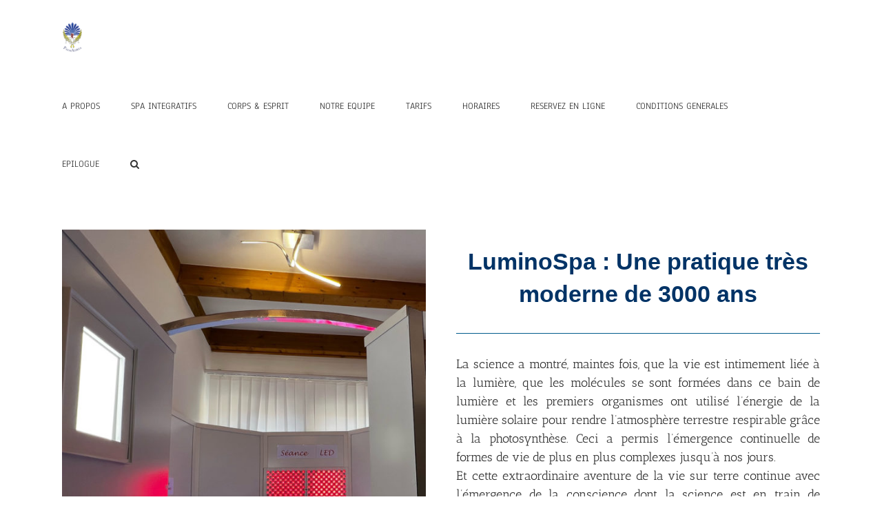

--- FILE ---
content_type: text/html; charset=UTF-8
request_url: http://palmaurea.fr/portfolio-items/lumino-spa-prochainement-disponible-en-savoir-plus-cloned/
body_size: 19829
content:

<!DOCTYPE html>
<html class="avada-html-layout-wide avada-html-header-position-top" lang="fr-FR" prefix="og: http://ogp.me/ns# fb: http://ogp.me/ns/fb#">
<head>
	<meta http-equiv="X-UA-Compatible" content="IE=edge" />
	<meta http-equiv="Content-Type" content="text/html; charset=utf-8"/>
	<meta name="viewport" content="width=device-width, initial-scale=1" />
	<title>LuminoSpa &#8211; En savoir plus &#8211; PalmAurea</title>
<meta name='robots' content='max-image-preview:large' />
<link rel="alternate" type="application/rss+xml" title="PalmAurea &raquo; Flux" href="http://palmaurea.fr/feed/" />
<link rel="alternate" type="application/rss+xml" title="PalmAurea &raquo; Flux des commentaires" href="http://palmaurea.fr/comments/feed/" />
					<link rel="shortcut icon" href="http://palmaurea.fr/wp-content/uploads/2018/03/LOGO-avec-palmaurea-1.png" type="image/x-icon" />
		
		
		
				<link rel="alternate" type="application/rss+xml" title="PalmAurea &raquo; LuminoSpa &#8211; En savoir plus Flux des commentaires" href="http://palmaurea.fr/portfolio-items/lumino-spa-prochainement-disponible-en-savoir-plus-cloned/feed/" />
<link rel="alternate" title="oEmbed (JSON)" type="application/json+oembed" href="http://palmaurea.fr/wp-json/oembed/1.0/embed?url=http%3A%2F%2Fpalmaurea.fr%2Fportfolio-items%2Flumino-spa-prochainement-disponible-en-savoir-plus-cloned%2F" />
<link rel="alternate" title="oEmbed (XML)" type="text/xml+oembed" href="http://palmaurea.fr/wp-json/oembed/1.0/embed?url=http%3A%2F%2Fpalmaurea.fr%2Fportfolio-items%2Flumino-spa-prochainement-disponible-en-savoir-plus-cloned%2F&#038;format=xml" />

		<meta property="og:title" content="LuminoSpa - En savoir plus"/>
		<meta property="og:type" content="article"/>
		<meta property="og:url" content="http://palmaurea.fr/portfolio-items/lumino-spa-prochainement-disponible-en-savoir-plus-cloned/"/>
		<meta property="og:site_name" content="PalmAurea"/>
		<meta property="og:description" content="LuminoSpa : Une pratique très moderne de 3000 ans 
La science a montré, maintes fois, que la vie est intimement liée à la lumière, que les molécules se sont formées dans ce bain de lumière et les premiers organismes ont utilisé l&#039;énergie de la lumière solaire pour rendre l&#039;atmosphère"/>

									<meta property="og:image" content="http://palmaurea.fr/wp-content/uploads/2023/05/luminospa-pour-portfolio.jpg"/>
							<style id='wp-img-auto-sizes-contain-inline-css' type='text/css'>
img:is([sizes=auto i],[sizes^="auto," i]){contain-intrinsic-size:3000px 1500px}
/*# sourceURL=wp-img-auto-sizes-contain-inline-css */
</style>
<style id='wp-emoji-styles-inline-css' type='text/css'>

	img.wp-smiley, img.emoji {
		display: inline !important;
		border: none !important;
		box-shadow: none !important;
		height: 1em !important;
		width: 1em !important;
		margin: 0 0.07em !important;
		vertical-align: -0.1em !important;
		background: none !important;
		padding: 0 !important;
	}
/*# sourceURL=wp-emoji-styles-inline-css */
</style>
<link rel='stylesheet' id='collapscore-css-css' href='http://palmaurea.fr/wp-content/plugins/jquery-collapse-o-matic/css/core_style.css?ver=1.0' type='text/css' media='all' />
<link rel='stylesheet' id='collapseomatic-css-css' href='http://palmaurea.fr/wp-content/plugins/jquery-collapse-o-matic/css/light_style.css?ver=1.6' type='text/css' media='all' />
<link rel='stylesheet' id='tablepress-default-css' href='http://palmaurea.fr/wp-content/tablepress-combined.min.css?ver=43' type='text/css' media='all' />
<link rel='stylesheet' id='fusion-dynamic-css-css' href='http://palmaurea.fr/wp-content/uploads/fusion-styles/be557d2a367a1777df420dba35ffaeea.min.css?ver=3.11.2' type='text/css' media='all' />
<script type="text/javascript" src="http://palmaurea.fr/wp-includes/js/jquery/jquery.min.js?ver=3.7.1" id="jquery-core-js"></script>
<script type="text/javascript" src="http://palmaurea.fr/wp-includes/js/jquery/jquery-migrate.min.js?ver=3.4.1" id="jquery-migrate-js"></script>
<link rel="https://api.w.org/" href="http://palmaurea.fr/wp-json/" /><link rel="alternate" title="JSON" type="application/json" href="http://palmaurea.fr/wp-json/wp/v2/avada_portfolio/3570" /><link rel="EditURI" type="application/rsd+xml" title="RSD" href="http://palmaurea.fr/xmlrpc.php?rsd" />
<meta name="generator" content="WordPress 6.9" />
<link rel="canonical" href="http://palmaurea.fr/portfolio-items/lumino-spa-prochainement-disponible-en-savoir-plus-cloned/" />
<link rel='shortlink' href='http://palmaurea.fr/?p=3570' />
<style type="text/css" id="css-fb-visibility">@media screen and (max-width: 640px){.fusion-no-small-visibility{display:none !important;}body .sm-text-align-center{text-align:center !important;}body .sm-text-align-left{text-align:left !important;}body .sm-text-align-right{text-align:right !important;}body .sm-flex-align-center{justify-content:center !important;}body .sm-flex-align-flex-start{justify-content:flex-start !important;}body .sm-flex-align-flex-end{justify-content:flex-end !important;}body .sm-mx-auto{margin-left:auto !important;margin-right:auto !important;}body .sm-ml-auto{margin-left:auto !important;}body .sm-mr-auto{margin-right:auto !important;}body .fusion-absolute-position-small{position:absolute;top:auto;width:100%;}.awb-sticky.awb-sticky-small{ position: sticky; top: var(--awb-sticky-offset,0); }}@media screen and (min-width: 641px) and (max-width: 1024px){.fusion-no-medium-visibility{display:none !important;}body .md-text-align-center{text-align:center !important;}body .md-text-align-left{text-align:left !important;}body .md-text-align-right{text-align:right !important;}body .md-flex-align-center{justify-content:center !important;}body .md-flex-align-flex-start{justify-content:flex-start !important;}body .md-flex-align-flex-end{justify-content:flex-end !important;}body .md-mx-auto{margin-left:auto !important;margin-right:auto !important;}body .md-ml-auto{margin-left:auto !important;}body .md-mr-auto{margin-right:auto !important;}body .fusion-absolute-position-medium{position:absolute;top:auto;width:100%;}.awb-sticky.awb-sticky-medium{ position: sticky; top: var(--awb-sticky-offset,0); }}@media screen and (min-width: 1025px){.fusion-no-large-visibility{display:none !important;}body .lg-text-align-center{text-align:center !important;}body .lg-text-align-left{text-align:left !important;}body .lg-text-align-right{text-align:right !important;}body .lg-flex-align-center{justify-content:center !important;}body .lg-flex-align-flex-start{justify-content:flex-start !important;}body .lg-flex-align-flex-end{justify-content:flex-end !important;}body .lg-mx-auto{margin-left:auto !important;margin-right:auto !important;}body .lg-ml-auto{margin-left:auto !important;}body .lg-mr-auto{margin-right:auto !important;}body .fusion-absolute-position-large{position:absolute;top:auto;width:100%;}.awb-sticky.awb-sticky-large{ position: sticky; top: var(--awb-sticky-offset,0); }}</style><style type="text/css">.recentcomments a{display:inline !important;padding:0 !important;margin:0 !important;}</style><link rel="icon" href="http://palmaurea.fr/wp-content/uploads/2018/03/cropped-LOGO-avec-palmaurea-1-4-32x32.png" sizes="32x32" />
<link rel="icon" href="http://palmaurea.fr/wp-content/uploads/2018/03/cropped-LOGO-avec-palmaurea-1-4-192x192.png" sizes="192x192" />
<link rel="apple-touch-icon" href="http://palmaurea.fr/wp-content/uploads/2018/03/cropped-LOGO-avec-palmaurea-1-4-180x180.png" />
<meta name="msapplication-TileImage" content="http://palmaurea.fr/wp-content/uploads/2018/03/cropped-LOGO-avec-palmaurea-1-4-270x270.png" />
		<script type="text/javascript">
			var doc = document.documentElement;
			doc.setAttribute( 'data-useragent', navigator.userAgent );
		</script>
		
	<style id='global-styles-inline-css' type='text/css'>
:root{--wp--preset--aspect-ratio--square: 1;--wp--preset--aspect-ratio--4-3: 4/3;--wp--preset--aspect-ratio--3-4: 3/4;--wp--preset--aspect-ratio--3-2: 3/2;--wp--preset--aspect-ratio--2-3: 2/3;--wp--preset--aspect-ratio--16-9: 16/9;--wp--preset--aspect-ratio--9-16: 9/16;--wp--preset--color--black: #000000;--wp--preset--color--cyan-bluish-gray: #abb8c3;--wp--preset--color--white: #ffffff;--wp--preset--color--pale-pink: #f78da7;--wp--preset--color--vivid-red: #cf2e2e;--wp--preset--color--luminous-vivid-orange: #ff6900;--wp--preset--color--luminous-vivid-amber: #fcb900;--wp--preset--color--light-green-cyan: #7bdcb5;--wp--preset--color--vivid-green-cyan: #00d084;--wp--preset--color--pale-cyan-blue: #8ed1fc;--wp--preset--color--vivid-cyan-blue: #0693e3;--wp--preset--color--vivid-purple: #9b51e0;--wp--preset--color--awb-color-1: rgba(255,255,255,1);--wp--preset--color--awb-color-2: rgba(246,246,246,1);--wp--preset--color--awb-color-3: rgba(235,234,234,1);--wp--preset--color--awb-color-4: rgba(224,222,222,1);--wp--preset--color--awb-color-5: rgba(160,206,78,1);--wp--preset--color--awb-color-6: rgba(116,116,116,1);--wp--preset--color--awb-color-7: rgba(51,51,51,1);--wp--preset--color--awb-color-8: rgba(0,0,0,1);--wp--preset--color--awb-color-custom-10: rgba(235,234,234,0.8);--wp--preset--color--awb-color-custom-11: rgba(35,35,35,1);--wp--preset--color--awb-color-custom-12: rgba(249,249,249,1);--wp--preset--color--awb-color-custom-13: rgba(229,229,229,1);--wp--preset--color--awb-color-custom-14: rgba(54,56,57,1);--wp--preset--color--awb-color-custom-15: rgba(232,232,232,1);--wp--preset--color--awb-color-custom-16: rgba(221,221,221,1);--wp--preset--color--awb-color-custom-17: rgba(190,189,189,1);--wp--preset--gradient--vivid-cyan-blue-to-vivid-purple: linear-gradient(135deg,rgb(6,147,227) 0%,rgb(155,81,224) 100%);--wp--preset--gradient--light-green-cyan-to-vivid-green-cyan: linear-gradient(135deg,rgb(122,220,180) 0%,rgb(0,208,130) 100%);--wp--preset--gradient--luminous-vivid-amber-to-luminous-vivid-orange: linear-gradient(135deg,rgb(252,185,0) 0%,rgb(255,105,0) 100%);--wp--preset--gradient--luminous-vivid-orange-to-vivid-red: linear-gradient(135deg,rgb(255,105,0) 0%,rgb(207,46,46) 100%);--wp--preset--gradient--very-light-gray-to-cyan-bluish-gray: linear-gradient(135deg,rgb(238,238,238) 0%,rgb(169,184,195) 100%);--wp--preset--gradient--cool-to-warm-spectrum: linear-gradient(135deg,rgb(74,234,220) 0%,rgb(151,120,209) 20%,rgb(207,42,186) 40%,rgb(238,44,130) 60%,rgb(251,105,98) 80%,rgb(254,248,76) 100%);--wp--preset--gradient--blush-light-purple: linear-gradient(135deg,rgb(255,206,236) 0%,rgb(152,150,240) 100%);--wp--preset--gradient--blush-bordeaux: linear-gradient(135deg,rgb(254,205,165) 0%,rgb(254,45,45) 50%,rgb(107,0,62) 100%);--wp--preset--gradient--luminous-dusk: linear-gradient(135deg,rgb(255,203,112) 0%,rgb(199,81,192) 50%,rgb(65,88,208) 100%);--wp--preset--gradient--pale-ocean: linear-gradient(135deg,rgb(255,245,203) 0%,rgb(182,227,212) 50%,rgb(51,167,181) 100%);--wp--preset--gradient--electric-grass: linear-gradient(135deg,rgb(202,248,128) 0%,rgb(113,206,126) 100%);--wp--preset--gradient--midnight: linear-gradient(135deg,rgb(2,3,129) 0%,rgb(40,116,252) 100%);--wp--preset--font-size--small: 9.75px;--wp--preset--font-size--medium: 20px;--wp--preset--font-size--large: 19.5px;--wp--preset--font-size--x-large: 42px;--wp--preset--font-size--normal: 13px;--wp--preset--font-size--xlarge: 26px;--wp--preset--font-size--huge: 39px;--wp--preset--spacing--20: 0.44rem;--wp--preset--spacing--30: 0.67rem;--wp--preset--spacing--40: 1rem;--wp--preset--spacing--50: 1.5rem;--wp--preset--spacing--60: 2.25rem;--wp--preset--spacing--70: 3.38rem;--wp--preset--spacing--80: 5.06rem;--wp--preset--shadow--natural: 6px 6px 9px rgba(0, 0, 0, 0.2);--wp--preset--shadow--deep: 12px 12px 50px rgba(0, 0, 0, 0.4);--wp--preset--shadow--sharp: 6px 6px 0px rgba(0, 0, 0, 0.2);--wp--preset--shadow--outlined: 6px 6px 0px -3px rgb(255, 255, 255), 6px 6px rgb(0, 0, 0);--wp--preset--shadow--crisp: 6px 6px 0px rgb(0, 0, 0);}:where(.is-layout-flex){gap: 0.5em;}:where(.is-layout-grid){gap: 0.5em;}body .is-layout-flex{display: flex;}.is-layout-flex{flex-wrap: wrap;align-items: center;}.is-layout-flex > :is(*, div){margin: 0;}body .is-layout-grid{display: grid;}.is-layout-grid > :is(*, div){margin: 0;}:where(.wp-block-columns.is-layout-flex){gap: 2em;}:where(.wp-block-columns.is-layout-grid){gap: 2em;}:where(.wp-block-post-template.is-layout-flex){gap: 1.25em;}:where(.wp-block-post-template.is-layout-grid){gap: 1.25em;}.has-black-color{color: var(--wp--preset--color--black) !important;}.has-cyan-bluish-gray-color{color: var(--wp--preset--color--cyan-bluish-gray) !important;}.has-white-color{color: var(--wp--preset--color--white) !important;}.has-pale-pink-color{color: var(--wp--preset--color--pale-pink) !important;}.has-vivid-red-color{color: var(--wp--preset--color--vivid-red) !important;}.has-luminous-vivid-orange-color{color: var(--wp--preset--color--luminous-vivid-orange) !important;}.has-luminous-vivid-amber-color{color: var(--wp--preset--color--luminous-vivid-amber) !important;}.has-light-green-cyan-color{color: var(--wp--preset--color--light-green-cyan) !important;}.has-vivid-green-cyan-color{color: var(--wp--preset--color--vivid-green-cyan) !important;}.has-pale-cyan-blue-color{color: var(--wp--preset--color--pale-cyan-blue) !important;}.has-vivid-cyan-blue-color{color: var(--wp--preset--color--vivid-cyan-blue) !important;}.has-vivid-purple-color{color: var(--wp--preset--color--vivid-purple) !important;}.has-black-background-color{background-color: var(--wp--preset--color--black) !important;}.has-cyan-bluish-gray-background-color{background-color: var(--wp--preset--color--cyan-bluish-gray) !important;}.has-white-background-color{background-color: var(--wp--preset--color--white) !important;}.has-pale-pink-background-color{background-color: var(--wp--preset--color--pale-pink) !important;}.has-vivid-red-background-color{background-color: var(--wp--preset--color--vivid-red) !important;}.has-luminous-vivid-orange-background-color{background-color: var(--wp--preset--color--luminous-vivid-orange) !important;}.has-luminous-vivid-amber-background-color{background-color: var(--wp--preset--color--luminous-vivid-amber) !important;}.has-light-green-cyan-background-color{background-color: var(--wp--preset--color--light-green-cyan) !important;}.has-vivid-green-cyan-background-color{background-color: var(--wp--preset--color--vivid-green-cyan) !important;}.has-pale-cyan-blue-background-color{background-color: var(--wp--preset--color--pale-cyan-blue) !important;}.has-vivid-cyan-blue-background-color{background-color: var(--wp--preset--color--vivid-cyan-blue) !important;}.has-vivid-purple-background-color{background-color: var(--wp--preset--color--vivid-purple) !important;}.has-black-border-color{border-color: var(--wp--preset--color--black) !important;}.has-cyan-bluish-gray-border-color{border-color: var(--wp--preset--color--cyan-bluish-gray) !important;}.has-white-border-color{border-color: var(--wp--preset--color--white) !important;}.has-pale-pink-border-color{border-color: var(--wp--preset--color--pale-pink) !important;}.has-vivid-red-border-color{border-color: var(--wp--preset--color--vivid-red) !important;}.has-luminous-vivid-orange-border-color{border-color: var(--wp--preset--color--luminous-vivid-orange) !important;}.has-luminous-vivid-amber-border-color{border-color: var(--wp--preset--color--luminous-vivid-amber) !important;}.has-light-green-cyan-border-color{border-color: var(--wp--preset--color--light-green-cyan) !important;}.has-vivid-green-cyan-border-color{border-color: var(--wp--preset--color--vivid-green-cyan) !important;}.has-pale-cyan-blue-border-color{border-color: var(--wp--preset--color--pale-cyan-blue) !important;}.has-vivid-cyan-blue-border-color{border-color: var(--wp--preset--color--vivid-cyan-blue) !important;}.has-vivid-purple-border-color{border-color: var(--wp--preset--color--vivid-purple) !important;}.has-vivid-cyan-blue-to-vivid-purple-gradient-background{background: var(--wp--preset--gradient--vivid-cyan-blue-to-vivid-purple) !important;}.has-light-green-cyan-to-vivid-green-cyan-gradient-background{background: var(--wp--preset--gradient--light-green-cyan-to-vivid-green-cyan) !important;}.has-luminous-vivid-amber-to-luminous-vivid-orange-gradient-background{background: var(--wp--preset--gradient--luminous-vivid-amber-to-luminous-vivid-orange) !important;}.has-luminous-vivid-orange-to-vivid-red-gradient-background{background: var(--wp--preset--gradient--luminous-vivid-orange-to-vivid-red) !important;}.has-very-light-gray-to-cyan-bluish-gray-gradient-background{background: var(--wp--preset--gradient--very-light-gray-to-cyan-bluish-gray) !important;}.has-cool-to-warm-spectrum-gradient-background{background: var(--wp--preset--gradient--cool-to-warm-spectrum) !important;}.has-blush-light-purple-gradient-background{background: var(--wp--preset--gradient--blush-light-purple) !important;}.has-blush-bordeaux-gradient-background{background: var(--wp--preset--gradient--blush-bordeaux) !important;}.has-luminous-dusk-gradient-background{background: var(--wp--preset--gradient--luminous-dusk) !important;}.has-pale-ocean-gradient-background{background: var(--wp--preset--gradient--pale-ocean) !important;}.has-electric-grass-gradient-background{background: var(--wp--preset--gradient--electric-grass) !important;}.has-midnight-gradient-background{background: var(--wp--preset--gradient--midnight) !important;}.has-small-font-size{font-size: var(--wp--preset--font-size--small) !important;}.has-medium-font-size{font-size: var(--wp--preset--font-size--medium) !important;}.has-large-font-size{font-size: var(--wp--preset--font-size--large) !important;}.has-x-large-font-size{font-size: var(--wp--preset--font-size--x-large) !important;}
/*# sourceURL=global-styles-inline-css */
</style>
<style id='wp-block-library-inline-css' type='text/css'>
:root{--wp-block-synced-color:#7a00df;--wp-block-synced-color--rgb:122,0,223;--wp-bound-block-color:var(--wp-block-synced-color);--wp-editor-canvas-background:#ddd;--wp-admin-theme-color:#007cba;--wp-admin-theme-color--rgb:0,124,186;--wp-admin-theme-color-darker-10:#006ba1;--wp-admin-theme-color-darker-10--rgb:0,107,160.5;--wp-admin-theme-color-darker-20:#005a87;--wp-admin-theme-color-darker-20--rgb:0,90,135;--wp-admin-border-width-focus:2px}@media (min-resolution:192dpi){:root{--wp-admin-border-width-focus:1.5px}}.wp-element-button{cursor:pointer}:root .has-very-light-gray-background-color{background-color:#eee}:root .has-very-dark-gray-background-color{background-color:#313131}:root .has-very-light-gray-color{color:#eee}:root .has-very-dark-gray-color{color:#313131}:root .has-vivid-green-cyan-to-vivid-cyan-blue-gradient-background{background:linear-gradient(135deg,#00d084,#0693e3)}:root .has-purple-crush-gradient-background{background:linear-gradient(135deg,#34e2e4,#4721fb 50%,#ab1dfe)}:root .has-hazy-dawn-gradient-background{background:linear-gradient(135deg,#faaca8,#dad0ec)}:root .has-subdued-olive-gradient-background{background:linear-gradient(135deg,#fafae1,#67a671)}:root .has-atomic-cream-gradient-background{background:linear-gradient(135deg,#fdd79a,#004a59)}:root .has-nightshade-gradient-background{background:linear-gradient(135deg,#330968,#31cdcf)}:root .has-midnight-gradient-background{background:linear-gradient(135deg,#020381,#2874fc)}:root{--wp--preset--font-size--normal:16px;--wp--preset--font-size--huge:42px}.has-regular-font-size{font-size:1em}.has-larger-font-size{font-size:2.625em}.has-normal-font-size{font-size:var(--wp--preset--font-size--normal)}.has-huge-font-size{font-size:var(--wp--preset--font-size--huge)}.has-text-align-center{text-align:center}.has-text-align-left{text-align:left}.has-text-align-right{text-align:right}.has-fit-text{white-space:nowrap!important}#end-resizable-editor-section{display:none}.aligncenter{clear:both}.items-justified-left{justify-content:flex-start}.items-justified-center{justify-content:center}.items-justified-right{justify-content:flex-end}.items-justified-space-between{justify-content:space-between}.screen-reader-text{border:0;clip-path:inset(50%);height:1px;margin:-1px;overflow:hidden;padding:0;position:absolute;width:1px;word-wrap:normal!important}.screen-reader-text:focus{background-color:#ddd;clip-path:none;color:#444;display:block;font-size:1em;height:auto;left:5px;line-height:normal;padding:15px 23px 14px;text-decoration:none;top:5px;width:auto;z-index:100000}html :where(.has-border-color){border-style:solid}html :where([style*=border-top-color]){border-top-style:solid}html :where([style*=border-right-color]){border-right-style:solid}html :where([style*=border-bottom-color]){border-bottom-style:solid}html :where([style*=border-left-color]){border-left-style:solid}html :where([style*=border-width]){border-style:solid}html :where([style*=border-top-width]){border-top-style:solid}html :where([style*=border-right-width]){border-right-style:solid}html :where([style*=border-bottom-width]){border-bottom-style:solid}html :where([style*=border-left-width]){border-left-style:solid}html :where(img[class*=wp-image-]){height:auto;max-width:100%}:where(figure){margin:0 0 1em}html :where(.is-position-sticky){--wp-admin--admin-bar--position-offset:var(--wp-admin--admin-bar--height,0px)}@media screen and (max-width:600px){html :where(.is-position-sticky){--wp-admin--admin-bar--position-offset:0px}}
/*wp_block_styles_on_demand_placeholder:697eb0db47c6a*/
/*# sourceURL=wp-block-library-inline-css */
</style>
<style id='wp-block-library-theme-inline-css' type='text/css'>
.wp-block-audio :where(figcaption){color:#555;font-size:13px;text-align:center}.is-dark-theme .wp-block-audio :where(figcaption){color:#ffffffa6}.wp-block-audio{margin:0 0 1em}.wp-block-code{border:1px solid #ccc;border-radius:4px;font-family:Menlo,Consolas,monaco,monospace;padding:.8em 1em}.wp-block-embed :where(figcaption){color:#555;font-size:13px;text-align:center}.is-dark-theme .wp-block-embed :where(figcaption){color:#ffffffa6}.wp-block-embed{margin:0 0 1em}.blocks-gallery-caption{color:#555;font-size:13px;text-align:center}.is-dark-theme .blocks-gallery-caption{color:#ffffffa6}:root :where(.wp-block-image figcaption){color:#555;font-size:13px;text-align:center}.is-dark-theme :root :where(.wp-block-image figcaption){color:#ffffffa6}.wp-block-image{margin:0 0 1em}.wp-block-pullquote{border-bottom:4px solid;border-top:4px solid;color:currentColor;margin-bottom:1.75em}.wp-block-pullquote :where(cite),.wp-block-pullquote :where(footer),.wp-block-pullquote__citation{color:currentColor;font-size:.8125em;font-style:normal;text-transform:uppercase}.wp-block-quote{border-left:.25em solid;margin:0 0 1.75em;padding-left:1em}.wp-block-quote cite,.wp-block-quote footer{color:currentColor;font-size:.8125em;font-style:normal;position:relative}.wp-block-quote:where(.has-text-align-right){border-left:none;border-right:.25em solid;padding-left:0;padding-right:1em}.wp-block-quote:where(.has-text-align-center){border:none;padding-left:0}.wp-block-quote.is-large,.wp-block-quote.is-style-large,.wp-block-quote:where(.is-style-plain){border:none}.wp-block-search .wp-block-search__label{font-weight:700}.wp-block-search__button{border:1px solid #ccc;padding:.375em .625em}:where(.wp-block-group.has-background){padding:1.25em 2.375em}.wp-block-separator.has-css-opacity{opacity:.4}.wp-block-separator{border:none;border-bottom:2px solid;margin-left:auto;margin-right:auto}.wp-block-separator.has-alpha-channel-opacity{opacity:1}.wp-block-separator:not(.is-style-wide):not(.is-style-dots){width:100px}.wp-block-separator.has-background:not(.is-style-dots){border-bottom:none;height:1px}.wp-block-separator.has-background:not(.is-style-wide):not(.is-style-dots){height:2px}.wp-block-table{margin:0 0 1em}.wp-block-table td,.wp-block-table th{word-break:normal}.wp-block-table :where(figcaption){color:#555;font-size:13px;text-align:center}.is-dark-theme .wp-block-table :where(figcaption){color:#ffffffa6}.wp-block-video :where(figcaption){color:#555;font-size:13px;text-align:center}.is-dark-theme .wp-block-video :where(figcaption){color:#ffffffa6}.wp-block-video{margin:0 0 1em}:root :where(.wp-block-template-part.has-background){margin-bottom:0;margin-top:0;padding:1.25em 2.375em}
/*# sourceURL=/wp-includes/css/dist/block-library/theme.min.css */
</style>
<style id='classic-theme-styles-inline-css' type='text/css'>
/*! This file is auto-generated */
.wp-block-button__link{color:#fff;background-color:#32373c;border-radius:9999px;box-shadow:none;text-decoration:none;padding:calc(.667em + 2px) calc(1.333em + 2px);font-size:1.125em}.wp-block-file__button{background:#32373c;color:#fff;text-decoration:none}
/*# sourceURL=/wp-includes/css/classic-themes.min.css */
</style>
</head>

<body class="wp-singular avada_portfolio-template-default single single-avada_portfolio postid-3570 single-format-standard wp-theme-Avada fusion-image-hovers fusion-pagination-sizing fusion-button_type-flat fusion-button_span-no fusion-button_gradient-linear avada-image-rollover-circle-no avada-image-rollover-yes avada-image-rollover-direction-left fusion-body ltr fusion-sticky-header no-tablet-sticky-header no-mobile-sticky-header no-mobile-slidingbar no-mobile-totop avada-has-rev-slider-styles fusion-disable-outline fusion-sub-menu-fade mobile-logo-pos-left layout-wide-mode avada-has-boxed-modal-shadow-none layout-scroll-offset-full avada-has-zero-margin-offset-top fusion-top-header menu-text-align-center mobile-menu-design-modern fusion-show-pagination-text fusion-header-layout-v1 avada-responsive avada-footer-fx-parallax-effect avada-menu-highlight-style-bar fusion-search-form-classic fusion-main-menu-search-dropdown fusion-avatar-square avada-sticky-shrinkage avada-dropdown-styles avada-blog-layout-large avada-blog-archive-layout-large avada-header-shadow-no avada-menu-icon-position-left avada-has-megamenu-shadow avada-has-mainmenu-dropdown-divider avada-has-main-nav-search-icon avada-has-breadcrumb-mobile-hidden avada-has-titlebar-hide avada-has-footer-widget-bg-image avada-has-pagination-padding avada-flyout-menu-direction-fade avada-ec-views-v1" data-awb-post-id="3570">
		<a class="skip-link screen-reader-text" href="#content">Passer au contenu</a>

	<div id="boxed-wrapper">
		
		<div id="wrapper" class="fusion-wrapper">
			<div id="home" style="position:relative;top:-1px;"></div>
							
					
			<header class="fusion-header-wrapper">
				<div class="fusion-header-v1 fusion-logo-alignment fusion-logo-left fusion-sticky-menu- fusion-sticky-logo-1 fusion-mobile-logo-  fusion-mobile-menu-design-modern">
					<div class="fusion-header-sticky-height"></div>
<div class="fusion-header">
	<div class="fusion-row">
					<div class="fusion-logo" data-margin-top="31px" data-margin-bottom="31px" data-margin-left="0px" data-margin-right="0px">
			<a class="fusion-logo-link"  href="http://palmaurea.fr/" >

						<!-- standard logo -->
			<img src="http://palmaurea.fr/wp-content/uploads/2018/03/LOGO-final-PalmAurea_sized-1-e1524823799955.png" srcset="http://palmaurea.fr/wp-content/uploads/2018/03/LOGO-final-PalmAurea_sized-1-e1524823799955.png 1x" width="30" height="48" alt="PalmAurea Logo" data-retina_logo_url="" class="fusion-standard-logo" />

			
											<!-- sticky header logo -->
				<img src="http://palmaurea.fr/wp-content/uploads/2018/03/LOGO-final-PalmAurea_sized-1-e1524823799955.png" srcset="http://palmaurea.fr/wp-content/uploads/2018/03/LOGO-final-PalmAurea_sized-1-e1524823799955.png 1x" width="30" height="48" alt="PalmAurea Logo" data-retina_logo_url="" class="fusion-sticky-logo" />
					</a>
		</div>		<nav class="fusion-main-menu" aria-label="Menu principal"><ul id="menu-portfolio_menue" class="fusion-menu"><li  id="menu-item-1866"  class="menu-item menu-item-type-custom menu-item-object-custom menu-item-home menu-item-1866"  data-item-id="1866"><a  href="http://palmaurea.fr/#apropos" class="fusion-bar-highlight"><span class="menu-text">A PROPOS</span></a></li><li  id="menu-item-1867"  class="menu-item menu-item-type-custom menu-item-object-custom menu-item-home menu-item-1867"  data-item-id="1867"><a  href="http://palmaurea.fr/#SPAINTEGRATIFS" class="fusion-bar-highlight"><span class="menu-text">SPA INTEGRATIFS</span></a></li><li  id="menu-item-1868"  class="menu-item menu-item-type-custom menu-item-object-custom menu-item-home menu-item-1868"  data-item-id="1868"><a  href="http://palmaurea.fr/#corpsesprit" class="fusion-bar-highlight"><span class="menu-text">CORPS &#038; ESPRIT</span></a></li><li  id="menu-item-1869"  class="menu-item menu-item-type-custom menu-item-object-custom menu-item-home menu-item-1869"  data-item-id="1869"><a  href="http://palmaurea.fr/#notreequipe" class="fusion-bar-highlight"><span class="menu-text">NOTRE EQUIPE</span></a></li><li  id="menu-item-1870"  class="menu-item menu-item-type-custom menu-item-object-custom menu-item-home menu-item-1870"  data-item-id="1870"><a  href="http://palmaurea.fr/#tarifs" class="fusion-bar-highlight"><span class="menu-text">TARIFS</span></a></li><li  id="menu-item-1871"  class="menu-item menu-item-type-custom menu-item-object-custom menu-item-home menu-item-1871"  data-item-id="1871"><a  href="http://palmaurea.fr/#horaires" class="fusion-bar-highlight"><span class="menu-text">HORAIRES</span></a></li><li  id="menu-item-3304"  class="menu-item menu-item-type-custom menu-item-object-custom menu-item-home menu-item-3304"  data-item-id="3304"><a  href="http://palmaurea.fr/#réservezenligne" class="fusion-bar-highlight"><span class="menu-text">RESERVEZ EN LIGNE</span></a></li><li  id="menu-item-1872"  class="menu-item menu-item-type-custom menu-item-object-custom menu-item-home menu-item-1872"  data-item-id="1872"><a  href="http://palmaurea.fr/#conditionsgenerales" class="fusion-bar-highlight"><span class="menu-text">CONDITIONS GENERALES</span></a></li><li  id="menu-item-1873"  class="menu-item menu-item-type-custom menu-item-object-custom menu-item-home menu-item-1873"  data-item-id="1873"><a  href="http://palmaurea.fr/#epilogue" class="fusion-bar-highlight"><span class="menu-text">EPILOGUE</span></a></li><li class="fusion-custom-menu-item fusion-main-menu-search"><a class="fusion-main-menu-icon fusion-bar-highlight" href="#" aria-label="Recherche" data-title="Recherche" title="Recherche" role="button" aria-expanded="false"></a><div class="fusion-custom-menu-item-contents">		<form role="search" class="searchform fusion-search-form  fusion-search-form-classic" method="get" action="http://palmaurea.fr/">
			<div class="fusion-search-form-content">

				
				<div class="fusion-search-field search-field">
					<label><span class="screen-reader-text">Rechercher:</span>
													<input type="search" value="" name="s" class="s" placeholder="Rechercher..." required aria-required="true" aria-label="Rechercher..."/>
											</label>
				</div>
				<div class="fusion-search-button search-button">
					<input type="submit" class="fusion-search-submit searchsubmit" aria-label="Recherche" value="&#xf002;" />
									</div>

				
			</div>


			
		</form>
		</div></li></ul></nav>	<div class="fusion-mobile-menu-icons">
							<a href="#" class="fusion-icon awb-icon-bars" aria-label="Afficher/masquer le menu mobile" aria-expanded="false"></a>
		
		
		
			</div>

<nav class="fusion-mobile-nav-holder fusion-mobile-menu-text-align-left" aria-label="Menu principal mobile"></nav>

					</div>
</div>
				</div>
				<div class="fusion-clearfix"></div>
			</header>
								
							<div id="sliders-container" class="fusion-slider-visibility">
					</div>
				
					
							
			
						<main id="main" class="clearfix ">
				<div class="fusion-row" style="">
<section id="content" class=" portfolio-full" style="width: 100%;">
	
	
					<article id="post-3570" class="post-3570 avada_portfolio type-avada_portfolio status-publish format-standard has-post-thumbnail hentry">

				
						<div class="project-content">
				<span class="entry-title rich-snippet-hidden">LuminoSpa &#8211; En savoir plus</span><span class="vcard rich-snippet-hidden"><span class="fn"><a href="http://palmaurea.fr/author/admin6788/" title="Articles par admin6788" rel="author">admin6788</a></span></span><span class="updated rich-snippet-hidden">2023-05-30T14:58:52+02:00</span>				<div class="project-description post-content" style=" width:100%;">
										<div id="apropos" class="fusion-container-anchor"><div class="fusion-fullwidth fullwidth-box fusion-builder-row-1 nonhundred-percent-fullwidth non-hundred-percent-height-scrolling" style="--awb-border-radius-top-left:0px;--awb-border-radius-top-right:0px;--awb-border-radius-bottom-right:0px;--awb-border-radius-bottom-left:0px;--awb-flex-wrap:wrap;" ><div class="fusion-builder-row fusion-row"><div class="fusion-layout-column fusion_builder_column fusion-builder-column-0 fusion_builder_column_1_2 1_2 fusion-one-half fusion-column-first" style="--awb-bg-size:cover;width:50%;width:calc(50% - ( ( 4% ) * 0.5 ) );margin-right: 4%;"><div class="fusion-column-wrapper fusion-flex-column-wrapper-legacy"><div class="fusion-image-element in-legacy-container" style="--awb-caption-title-font-family:var(--h2_typography-font-family);--awb-caption-title-font-weight:var(--h2_typography-font-weight);--awb-caption-title-font-style:var(--h2_typography-font-style);--awb-caption-title-size:var(--h2_typography-font-size);--awb-caption-title-transform:var(--h2_typography-text-transform);--awb-caption-title-line-height:var(--h2_typography-line-height);--awb-caption-title-letter-spacing:var(--h2_typography-letter-spacing);"><span class=" fusion-imageframe imageframe-none imageframe-1 hover-type-none"><img fetchpriority="high" decoding="async" width="838" height="1024" title="luminospa pour portfolio" src="http://palmaurea.fr/wp-content/uploads/2023/05/luminospa-pour-portfolio-838x1024.jpg" alt class="img-responsive wp-image-3572" srcset="http://palmaurea.fr/wp-content/uploads/2023/05/luminospa-pour-portfolio-200x244.jpg 200w, http://palmaurea.fr/wp-content/uploads/2023/05/luminospa-pour-portfolio-400x489.jpg 400w, http://palmaurea.fr/wp-content/uploads/2023/05/luminospa-pour-portfolio-600x733.jpg 600w, http://palmaurea.fr/wp-content/uploads/2023/05/luminospa-pour-portfolio-800x978.jpg 800w, http://palmaurea.fr/wp-content/uploads/2023/05/luminospa-pour-portfolio.jpg 1063w" sizes="(max-width: 800px) 100vw, 600px" /></span></div><div class="fusion-clearfix"></div></div></div><div class="fusion-layout-column fusion_builder_column fusion-builder-column-1 fusion_builder_column_1_2 1_2 fusion-one-half fusion-column-last" style="--awb-bg-size:cover;width:50%;width:calc(50% - ( ( 4% ) * 0.5 ) );"><div class="fusion-column-wrapper fusion-flex-column-wrapper-legacy"><div class="fusion-title title fusion-title-1 sep-underline sep-solid fusion-title-center fusion-title-text fusion-title-size-one" style="--awb-sep-color:#005b8c;"><h1 class="fusion-title-heading title-heading-center" style="margin:0;"><h1 style="text-align: center;"><span style="color: #003366;"><strong>LuminoSpa : Une pratique très moderne de 3000 ans</strong></span></h1></h1></div><div class="fusion-text fusion-text-1"><h2 style="text-align: justify;">La science a montré, maintes fois, que la vie est intimement liée à la lumière, que les molécules se sont formées dans ce bain de lumière et les premiers organismes ont utilisé l&rsquo;énergie de la lumière solaire pour rendre l&rsquo;atmosphère terrestre respirable grâce à la photosynthèse. Ceci a permis l&rsquo;émergence continuelle de formes de vie de plus en plus complexes jusqu&rsquo;à nos jours.<br />
Et cette extraordinaire aventure de la vie sur terre continue avec l&rsquo;émergence de la conscience dont la science est en train de montrer qu&rsquo;elle évolue elle aussi, sous des effets combinés, mais dont le facteur principal est la lumière.</h2>
</div><div class="fusion-clearfix"></div></div></div><div class="fusion-layout-column fusion_builder_column fusion-builder-column-2 fusion_builder_column_1_1 1_1 fusion-one-full fusion-column-first fusion-column-last" style="--awb-bg-size:cover;"><div class="fusion-column-wrapper fusion-flex-column-wrapper-legacy"><div class="fusion-sep-clear"></div><div class="fusion-separator fusion-has-icon fusion-full-width-sep" style="margin-left: auto;margin-right: auto;margin-bottom:20px;width:100%;"><div class="fusion-separator-border sep-shadow" style="--awb-height:20px;--awb-amount:20px;--awb-sep-color:#005b8c;background:radial-gradient(ellipse at 50% -50% , #005b8c 0px, rgba(255, 255, 255, 0) 80%) repeat scroll 0 0 rgba(0, 0, 0, 0);background:-webkit-radial-gradient(ellipse at 50% -50% , #005b8c 0px, rgba(255, 255, 255, 0) 80%) repeat scroll 0 0 rgba(0, 0, 0, 0);background:-moz-radial-gradient(ellipse at 50% -50% , #005b8c 0px, rgba(255, 255, 255, 0) 80%) repeat scroll 0 0 rgba(0, 0, 0, 0);background:-o-radial-gradient(ellipse at 50% -50% , #005b8c 0px, rgba(255, 255, 255, 0) 80%) repeat scroll 0 0 rgba(0, 0, 0, 0);"></div><span class="icon-wrapper" style="border-color:#005b8c;background-color:rgba(143,3,153,0);font-size:8px;width: 1.75em; height: 1.75em;border-width:1px;padding:1px;"><i class="fa-arrow-down fas" style="font-size: inherit;color:#005b8c;" aria-hidden="true"></i></span><div class="fusion-separator-border sep-shadow" style="--awb-height:20px;--awb-amount:20px;--awb-sep-color:#005b8c;background:radial-gradient(ellipse at 50% -50% , #005b8c 0px, rgba(255, 255, 255, 0) 80%) repeat scroll 0 0 rgba(0, 0, 0, 0);background:-webkit-radial-gradient(ellipse at 50% -50% , #005b8c 0px, rgba(255, 255, 255, 0) 80%) repeat scroll 0 0 rgba(0, 0, 0, 0);background:-moz-radial-gradient(ellipse at 50% -50% , #005b8c 0px, rgba(255, 255, 255, 0) 80%) repeat scroll 0 0 rgba(0, 0, 0, 0);background:-o-radial-gradient(ellipse at 50% -50% , #005b8c 0px, rgba(255, 255, 255, 0) 80%) repeat scroll 0 0 rgba(0, 0, 0, 0);"></div></div><div class="fusion-sep-clear"></div><div class="fusion-clearfix"></div></div></div></div></div></div><div class="fusion-fullwidth fullwidth-box fusion-builder-row-2 nonhundred-percent-fullwidth non-hundred-percent-height-scrolling" style="--awb-border-radius-top-left:0px;--awb-border-radius-top-right:0px;--awb-border-radius-bottom-right:0px;--awb-border-radius-bottom-left:0px;--awb-flex-wrap:wrap;" ><div class="fusion-builder-row fusion-row"><div class="fusion-layout-column fusion_builder_column fusion-builder-column-3 fusion_builder_column_1_1 1_1 fusion-one-full fusion-column-first fusion-column-last" style="--awb-bg-size:cover;"><div class="fusion-column-wrapper fusion-column-has-shadow fusion-flex-column-wrapper-legacy"><div class="fusion-text fusion-text-2"><h2 style="text-align: justify;">Depuis les temps les plus reculés l&rsquo;être humain est donc plongé dans son atmosphère lumineuse et il en a pleinement et inconsciemment, sans doute au début, bien profité. Tout d&rsquo;abord il s&rsquo;est soigné par l&rsquo;exposition aux rayonnements solaires, en premier pour se réchauffer et l&rsquo;évolution de sa conscience aidant, il a dû vite ressentir qu&rsquo;il comblait par la même un autre malaise : son déficit en lumière, dû entre autres aux protections qu&rsquo;il devait s&rsquo;infliger pour survivre. C&rsquo;est de cela dont souffrent encore de nos jours nombre de personnes.</h2>
</div><div class="fusion-clearfix"></div></div></div></div></div><div class="fusion-fullwidth fullwidth-box fusion-builder-row-3 nonhundred-percent-fullwidth non-hundred-percent-height-scrolling" style="--awb-border-radius-top-left:0px;--awb-border-radius-top-right:0px;--awb-border-radius-bottom-right:0px;--awb-border-radius-bottom-left:0px;--awb-background-color:#015d8c;--awb-flex-wrap:wrap;" ><div class="fusion-builder-row fusion-row"><div class="fusion-layout-column fusion_builder_column fusion-builder-column-4 fusion_builder_column_3_4 3_4 fusion-three-fourth fusion-column-first" style="--awb-padding-top:40px;--awb-padding-right:20px;--awb-padding-bottom:20px;--awb-padding-left:20px;--awb-bg-size:cover;width:75%;width:calc(75% - ( ( 4% ) * 0.75 ) );margin-right: 4%;"><div class="fusion-column-wrapper fusion-column-has-shadow fusion-flex-column-wrapper-legacy"><div class="fusion-text fusion-text-3 awb-text-cols fusion-text-columns-2" style="--awb-columns:2;--awb-column-spacing:2em;--awb-column-min-width:100px;"><h2 style="text-align: justify;"><strong><span style="color: #ffffff;">Basé sur ce vécu ancien et simple, PalmAurea a mis en place une pratique nouvelle intégrant séquentiellement 3 types de lumières du spectre solaire, reconnus entre autres pour aider à compenser la carence induite par les mois sombres d&rsquo;automne et d&rsquo;hiver. Notons que même l&rsquo;été le manque se fait sentir à cause de la faible surface cutanée exposée au soleil ou encore par l&rsquo;utilisation de filtres solaires sur les surfaces découvertes.</span></strong></h2>
</div><div class="fusion-clearfix"></div></div></div><div class="fusion-layout-column fusion_builder_column fusion-builder-column-5 fusion_builder_column_1_4 1_4 fusion-one-fourth fusion-column-last" style="--awb-padding-top:40px;--awb-padding-right:20px;--awb-padding-bottom:20px;--awb-padding-left:20px;--awb-bg-size:cover;width:25%;width:calc(25% - ( ( 4% ) * 0.25 ) );"><div class="fusion-column-wrapper fusion-column-has-shadow fusion-flex-column-wrapper-legacy"><div class="fusion-image-element in-legacy-container" style="--awb-caption-title-font-family:var(--h2_typography-font-family);--awb-caption-title-font-weight:var(--h2_typography-font-weight);--awb-caption-title-font-style:var(--h2_typography-font-style);--awb-caption-title-size:var(--h2_typography-font-size);--awb-caption-title-transform:var(--h2_typography-text-transform);--awb-caption-title-line-height:var(--h2_typography-line-height);--awb-caption-title-letter-spacing:var(--h2_typography-letter-spacing);"><span class=" fusion-imageframe imageframe-none imageframe-2 hover-type-none"><img decoding="async" width="1024" height="711" title="shutterstock_679749943" src="http://palmaurea.fr/wp-content/uploads/2020/05/shutterstock_679749943-1024x711.jpg" alt class="img-responsive wp-image-3063" srcset="http://palmaurea.fr/wp-content/uploads/2020/05/shutterstock_679749943-200x139.jpg 200w, http://palmaurea.fr/wp-content/uploads/2020/05/shutterstock_679749943-400x278.jpg 400w, http://palmaurea.fr/wp-content/uploads/2020/05/shutterstock_679749943-600x417.jpg 600w, http://palmaurea.fr/wp-content/uploads/2020/05/shutterstock_679749943-800x555.jpg 800w, http://palmaurea.fr/wp-content/uploads/2020/05/shutterstock_679749943-1200x833.jpg 1200w" sizes="(max-width: 800px) 100vw, 400px" /></span></div><div class="fusion-clearfix"></div></div></div></div></div><div class="fusion-fullwidth fullwidth-box fusion-builder-row-4 nonhundred-percent-fullwidth non-hundred-percent-height-scrolling" style="--awb-border-radius-top-left:0px;--awb-border-radius-top-right:0px;--awb-border-radius-bottom-right:0px;--awb-border-radius-bottom-left:0px;--awb-flex-wrap:wrap;" ><div class="fusion-builder-row fusion-row"><div class="fusion-layout-column fusion_builder_column fusion-builder-column-6 fusion_builder_column_1_1 1_1 fusion-one-full fusion-column-first fusion-column-last" style="--awb-padding-top:40px;--awb-padding-bottom:40px;--awb-bg-size:cover;"><div class="fusion-column-wrapper fusion-column-has-shadow fusion-flex-column-wrapper-legacy"><div class="fusion-sep-clear"></div><div class="fusion-separator fusion-full-width-sep" style="margin-left: auto;margin-right: auto;width:100%;"><div class="fusion-separator-border sep-shadow" style="--awb-height:20px;--awb-amount:20px;--awb-sep-color:#005b8c;background:radial-gradient(ellipse at 50% -50% , #005b8c 0px, rgba(255, 255, 255, 0) 80%) repeat scroll 0 0 rgba(0, 0, 0, 0);background:-webkit-radial-gradient(ellipse at 50% -50% , #005b8c 0px, rgba(255, 255, 255, 0) 80%) repeat scroll 0 0 rgba(0, 0, 0, 0);background:-moz-radial-gradient(ellipse at 50% -50% , #005b8c 0px, rgba(255, 255, 255, 0) 80%) repeat scroll 0 0 rgba(0, 0, 0, 0);background:-o-radial-gradient(ellipse at 50% -50% , #005b8c 0px, rgba(255, 255, 255, 0) 80%) repeat scroll 0 0 rgba(0, 0, 0, 0);"></div></div><div class="fusion-sep-clear"></div><div class="fusion-clearfix"></div></div></div></div></div><div class="fusion-fullwidth fullwidth-box fusion-builder-row-5 nonhundred-percent-fullwidth non-hundred-percent-height-scrolling" style="--awb-border-radius-top-left:0px;--awb-border-radius-top-right:0px;--awb-border-radius-bottom-right:0px;--awb-border-radius-bottom-left:0px;--awb-flex-wrap:wrap;" ><div class="fusion-builder-row fusion-row"><div class="fusion-layout-column fusion_builder_column fusion-builder-column-7 fusion_builder_column_1_1 1_1 fusion-one-full fusion-column-first fusion-column-last" style="--awb-bg-size:cover;"><div class="fusion-column-wrapper fusion-flex-column-wrapper-legacy"><div class="fusion-text fusion-text-4"><h1 style="text-align: justify;">Pour l&rsquo;élaboration de son « LuminoSpa » PalmAurea a donc sélectionné 3 types de lumières :</h1>
<h2 style="text-align: justify;"><span style="color: #000080;"><strong>⇒ La lumière blanche, ou lumière du jour mais sans UV, connue par la luminothérapie pour ses effets bénéfiques sur le moral, l&rsquo;horloge biologique, et sur la fatigue profonde</strong>.</span></h2>
<h2 style="text-align: justify;"><span style="color: #000080;"><strong>⇒ La LED rouge, produit une lumière à faible longueur d&rsquo;onde reconnue pour être très stimulante et énergisante. De nombreuses études sur la thérapie par la lumière rouge démontrent les effets bénéfiques sur l&rsquo;amélioration des fonctions cellulaires comme l&rsquo;énergie mitochondriale et la respiration cellulaire, ce qui peut aboutir à un effet général de détente, et de récupération de son énergie.</strong></span></h2>
<h2 style="text-align: justify;"><span style="color: #000080;"><strong>⇒ L&rsquo;UV « en douceur et en exposition modérée » pour soutenir et renforcer la synthèse de la « vitamine soleil » par nos cellules.</strong></span></h2>
</div><div class="fusion-clearfix"></div></div></div></div></div><div class="fusion-fullwidth fullwidth-box fusion-builder-row-6 nonhundred-percent-fullwidth non-hundred-percent-height-scrolling" style="--awb-border-radius-top-left:0px;--awb-border-radius-top-right:0px;--awb-border-radius-bottom-right:0px;--awb-border-radius-bottom-left:0px;--awb-flex-wrap:wrap;" ><div class="fusion-builder-row fusion-row"><div class="fusion-layout-column fusion_builder_column fusion-builder-column-8 fusion_builder_column_1_2 1_2 fusion-one-half fusion-column-first" style="--awb-bg-size:cover;width:50%;width:calc(50% - ( ( 4% ) * 0.5 ) );margin-right: 4%;"><div class="fusion-column-wrapper fusion-flex-column-wrapper-legacy"><div class="fusion-text fusion-text-5"><h2 style="text-align: justify;">Avec ses 5 différents programmes utilisant des séquences alternatives spécifiques, LuminoSpa vous offre une grande synergie entre ces 3 types de lumière pour un effet marquant sur la récupération, la fatigue, la langueur et le bien-être.<br />
Ces programmes sont :</h2>
</div><div class="fusion-text fusion-text-6"><h2 style="text-align: justify;"><span style="color: #000080;"><strong>1. Maintien : pour une mise en forme globale</strong></span><br />
<span style="color: #000080;"><strong>2. Mood : anti langueur, anti spleen</strong></span><br />
<span style="color: #000080;"><strong>3. Epuisement</strong></span><br />
<span style="color: #000080;"><strong>4. Booster : anti coup de fatigue</strong></span><br />
<span style="color: #000080;"><strong>5. Reforce : renforce les bienfaits du soleil</strong></span></h2>
</div><div class="fusion-clearfix"></div></div></div><div class="fusion-layout-column fusion_builder_column fusion-builder-column-9 fusion_builder_column_1_2 1_2 fusion-one-half fusion-column-last" style="--awb-bg-size:cover;width:50%;width:calc(50% - ( ( 4% ) * 0.5 ) );"><div class="fusion-column-wrapper fusion-column-has-shadow fusion-flex-column-wrapper-legacy"><div class="fusion-image-element in-legacy-container" style="--awb-caption-title-font-family:var(--h2_typography-font-family);--awb-caption-title-font-weight:var(--h2_typography-font-weight);--awb-caption-title-font-style:var(--h2_typography-font-style);--awb-caption-title-size:var(--h2_typography-font-size);--awb-caption-title-transform:var(--h2_typography-text-transform);--awb-caption-title-line-height:var(--h2_typography-line-height);--awb-caption-title-letter-spacing:var(--h2_typography-letter-spacing);"><span class=" fusion-imageframe imageframe-none imageframe-3 hover-type-none"><img decoding="async" width="1024" height="768" title="IMG_2765 [1600&#215;1200]" src="http://palmaurea.fr/wp-content/uploads/2023/05/IMG_2765-1600x1200-1-1024x768.jpeg" alt class="img-responsive wp-image-3588" srcset="http://palmaurea.fr/wp-content/uploads/2023/05/IMG_2765-1600x1200-1-200x150.jpeg 200w, http://palmaurea.fr/wp-content/uploads/2023/05/IMG_2765-1600x1200-1-400x300.jpeg 400w, http://palmaurea.fr/wp-content/uploads/2023/05/IMG_2765-1600x1200-1-600x450.jpeg 600w, http://palmaurea.fr/wp-content/uploads/2023/05/IMG_2765-1600x1200-1-800x600.jpeg 800w, http://palmaurea.fr/wp-content/uploads/2023/05/IMG_2765-1600x1200-1-1200x900.jpeg 1200w, http://palmaurea.fr/wp-content/uploads/2023/05/IMG_2765-1600x1200-1.jpeg 1600w" sizes="(max-width: 800px) 100vw, 600px" /></span></div><div class="fusion-clearfix"></div></div></div></div></div><div class="fusion-fullwidth fullwidth-box fusion-builder-row-7 has-pattern-background has-mask-background nonhundred-percent-fullwidth non-hundred-percent-height-scrolling" style="--awb-border-radius-top-left:0px;--awb-border-radius-top-right:0px;--awb-border-radius-bottom-right:0px;--awb-border-radius-bottom-left:0px;--awb-background-color:#015d8c;--awb-flex-wrap:wrap;" ><div class="fusion-builder-row fusion-row"><div class="fusion-layout-column fusion_builder_column fusion-builder-column-10 fusion_builder_column_1_3 1_3 fusion-one-third fusion-column-first" style="--awb-padding-top:40px;--awb-padding-right:20px;--awb-padding-bottom:20px;--awb-padding-left:20px;--awb-bg-size:cover;width:33.333333333333%;width:calc(33.333333333333% - ( ( 4% ) * 0.33333333333333 ) );margin-right: 4%;"><div class="fusion-column-wrapper fusion-column-has-shadow fusion-flex-column-wrapper-legacy"><div class="fusion-image-element in-legacy-container" style="--awb-caption-title-font-family:var(--h2_typography-font-family);--awb-caption-title-font-weight:var(--h2_typography-font-weight);--awb-caption-title-font-style:var(--h2_typography-font-style);--awb-caption-title-size:var(--h2_typography-font-size);--awb-caption-title-transform:var(--h2_typography-text-transform);--awb-caption-title-line-height:var(--h2_typography-line-height);--awb-caption-title-letter-spacing:var(--h2_typography-letter-spacing);"><span class=" fusion-imageframe imageframe-none imageframe-4 hover-type-none"><img decoding="async" width="560" height="336" title="luminothérapie_macif-560&#215;336" src="http://palmaurea.fr/wp-content/uploads/2020/05/luminothérapie_macif-560x336-1.jpg" alt class="img-responsive wp-image-3041" srcset="http://palmaurea.fr/wp-content/uploads/2020/05/luminothérapie_macif-560x336-1-200x120.jpg 200w, http://palmaurea.fr/wp-content/uploads/2020/05/luminothérapie_macif-560x336-1-400x240.jpg 400w, http://palmaurea.fr/wp-content/uploads/2020/05/luminothérapie_macif-560x336-1.jpg 560w" sizes="(max-width: 800px) 100vw, 400px" /></span></div><div class="fusion-clearfix"></div></div></div><div class="fusion-layout-column fusion_builder_column fusion-builder-column-11 fusion_builder_column_2_3 2_3 fusion-two-third fusion-column-last" style="--awb-padding-top:40px;--awb-padding-right:20px;--awb-padding-bottom:20px;--awb-padding-left:20px;--awb-bg-size:cover;width:66.666666666667%;width:calc(66.666666666667% - ( ( 4% ) * 0.66666666666667 ) );"><div class="fusion-column-wrapper fusion-column-has-shadow fusion-flex-column-wrapper-legacy"><div class="fusion-text fusion-text-7 awb-text-cols fusion-text-columns-2" style="--awb-columns:2;--awb-column-spacing:2em;--awb-column-min-width:100px;"><h2 style="text-align: justify;"><span style="color: #ffffff;">Dans le cadre du Bien-être, domaine privilégié d&rsquo;action de PalmAurea, tout est étudié pour offrir une séance complète et très en douceur, qui soutient les mécanismes naturels du corps. La séance complète dure 20 minutes ; la personne est seule et se tient debout dans une vaste cabine au look nouveau ; elle est en sous-vêtements pour exposer un maximum de surface cutanée aux lumières générées par le système.</span><br />
<span style="color: #ffffff;">A l&rsquo;intérieur de la cabine de lumière, un bouton a été installé pour appeler le technicien en cas de nécessité. Un second bouton permet d&rsquo;arrêter sans délai la séance et de faire venir l&rsquo;assistance.<br />
</span></h2>
</div><div class="fusion-clearfix"></div></div></div></div></div><div class="fusion-fullwidth fullwidth-box fusion-builder-row-8 has-pattern-background has-mask-background nonhundred-percent-fullwidth non-hundred-percent-height-scrolling" style="--awb-border-radius-top-left:0px;--awb-border-radius-top-right:0px;--awb-border-radius-bottom-right:0px;--awb-border-radius-bottom-left:0px;--awb-background-color:#015d8c;--awb-flex-wrap:wrap;" ><div class="fusion-builder-row fusion-row"><div class="fusion-layout-column fusion_builder_column fusion-builder-column-12 fusion_builder_column_1_1 1_1 fusion-one-full fusion-column-first fusion-column-last" style="--awb-padding-top:40px;--awb-padding-right:20px;--awb-padding-bottom:20px;--awb-padding-left:20px;--awb-bg-size:cover;"><div class="fusion-column-wrapper fusion-column-has-shadow fusion-flex-column-wrapper-legacy"><div class="fusion-text fusion-text-8"><h2 style="text-align: justify;"><span style="color: #ffffff;">Pour atteindre vos objectifs, 2 à 3 séances par semaine sont conseillées pendant l&rsquo;automne et l&rsquo;hiver. Une séance par semaine le printemps et l&rsquo;été. Dans le cas d&rsquo;un coup de fatigue ou d&rsquo;épuisement, les programmes 3 et 4 seront préconisés 2 à 4 fois par semaine ou même si besoin tous les jours, pour vos accompagner pendant la période difficile.</span></h2>
<h2><span style="color: #ffffff;">La réservation des séances peut se faire directement sur l&rsquo;appli PalmAurea.</span></h2>
</div><div class="fusion-clearfix"></div></div></div></div></div><div class="fusion-fullwidth fullwidth-box fusion-builder-row-9 nonhundred-percent-fullwidth non-hundred-percent-height-scrolling" style="--awb-border-radius-top-left:0px;--awb-border-radius-top-right:0px;--awb-border-radius-bottom-right:0px;--awb-border-radius-bottom-left:0px;--awb-flex-wrap:wrap;" ><div class="fusion-builder-row fusion-row"><div class="fusion-layout-column fusion_builder_column fusion-builder-column-13 fusion_builder_column_1_1 1_1 fusion-one-full fusion-column-first fusion-column-last" style="--awb-bg-size:cover;"><div class="fusion-column-wrapper fusion-flex-column-wrapper-legacy"><div class="fusion-section-separator section-separator curved fusion-section-separator-1" style="--awb-spacer-height:99px;--awb-svg-margin-left:0;--awb-svg-margin-right:0;--awb-divider-height:99px;--awb-spacer-padding-top:inherit;--awb-sep-padding:0;--awb-svg-padding:0;"><div class="fusion-section-separator-svg"><svg class="fusion-curved-candy" xmlns="http://www.w3.org/2000/svg" version="1.1" width="100%" height="100" viewBox="0 0 100 100" preserveAspectRatio="none" fill="rgba(0,91,140,1)"><path d="M0 100 C 20 0 50 0 100 100 Z"></path></svg></div><div class="fusion-section-separator-spacer"><div class="fusion-section-separator-spacer-height"></div></div></div><div class="fusion-text fusion-text-9"><h2><strong><span style="color: #003366;">Pour en savoir plus </span></strong></h2>
</div><div class="fusion-clearfix"></div></div></div></div></div><div class="fusion-fullwidth fullwidth-box fusion-builder-row-10 nonhundred-percent-fullwidth non-hundred-percent-height-scrolling" style="--awb-border-radius-top-left:0px;--awb-border-radius-top-right:0px;--awb-border-radius-bottom-right:0px;--awb-border-radius-bottom-left:0px;--awb-flex-wrap:wrap;" ><div class="fusion-builder-row fusion-row"><div class="fusion-layout-column fusion_builder_column fusion-builder-column-14 fusion_builder_column_1_3 1_3 fusion-one-third fusion-column-first" style="--awb-bg-size:cover;width:33.333333333333%;width:calc(33.333333333333% - ( ( 4% ) * 0.33333333333333 ) );margin-right: 4%;"><div class="fusion-column-wrapper fusion-column-has-shadow fusion-flex-column-wrapper-legacy"><div class="fusion-image-element in-legacy-container" style="--awb-caption-title-font-family:var(--h2_typography-font-family);--awb-caption-title-font-weight:var(--h2_typography-font-weight);--awb-caption-title-font-style:var(--h2_typography-font-style);--awb-caption-title-size:var(--h2_typography-font-size);--awb-caption-title-transform:var(--h2_typography-text-transform);--awb-caption-title-line-height:var(--h2_typography-line-height);--awb-caption-title-letter-spacing:var(--h2_typography-letter-spacing);"><span class=" fusion-imageframe imageframe-none imageframe-5 hover-type-none"><img decoding="async" width="720" height="397" title="image001 (1)" src="http://palmaurea.fr/wp-content/uploads/2023/05/image001-1.jpg" alt class="img-responsive wp-image-3609" srcset="http://palmaurea.fr/wp-content/uploads/2023/05/image001-1-200x110.jpg 200w, http://palmaurea.fr/wp-content/uploads/2023/05/image001-1-400x221.jpg 400w, http://palmaurea.fr/wp-content/uploads/2023/05/image001-1-600x331.jpg 600w, http://palmaurea.fr/wp-content/uploads/2023/05/image001-1.jpg 720w" sizes="(max-width: 800px) 100vw, 400px" /></span></div><div class="fusion-clearfix"></div></div></div><div class="fusion-layout-column fusion_builder_column fusion-builder-column-15 fusion_builder_column_2_3 2_3 fusion-two-third fusion-column-last" style="--awb-bg-size:cover;width:66.666666666667%;width:calc(66.666666666667% - ( ( 4% ) * 0.66666666666667 ) );"><div class="fusion-column-wrapper fusion-flex-column-wrapper-legacy"><div class="fusion-text fusion-text-10"><h2 style="text-align: justify;">La lumière, source de toute vie sur terre, a une très forte influence sur notre biorythme et notamment sur la régulation des cycles du sommeil. En effet, sitôt détectée, elle a d’emblée un impact, notamment à travers la <strong><u>glande pinéale</u></strong> située dans le cerveau : cette dernière a pour effet de synthétiser la mélatonine, une des hormones du système nerveux.</h2>
<h2 style="text-align: justify;">En particulier les cycles d&rsquo;éveil et de sommeil suivent le rythme lumière / obscurité. Ainsi, la lumière artificielle, utilisée dans le LuminoSpa, permet de compenser le probable manque d’ensoleillement, notamment pendant les périodes hivernales. En effet, pour les personnes confrontées aux problèmes de dépression saisonnière, la production de cette hormone, très élevée dans la journée, déclenche alors une véritable somnolence qui les conduit à avoir une irrésistible envie de dormir.</h2>
</div><div class="fusion-clearfix"></div></div></div></div></div><div class="fusion-fullwidth fullwidth-box fusion-builder-row-11 nonhundred-percent-fullwidth non-hundred-percent-height-scrolling" style="--awb-border-radius-top-left:0px;--awb-border-radius-top-right:0px;--awb-border-radius-bottom-right:0px;--awb-border-radius-bottom-left:0px;--awb-flex-wrap:wrap;" ><div class="fusion-builder-row fusion-row"><div class="fusion-layout-column fusion_builder_column fusion-builder-column-16 fusion_builder_column_1_1 1_1 fusion-one-full fusion-column-first fusion-column-last" style="--awb-bg-color:#ffb03a;--awb-bg-color-hover:#ffb03a;--awb-bg-size:cover;"><div class="fusion-column-wrapper fusion-column-has-shadow fusion-flex-column-wrapper-legacy"><div class="fusion-text fusion-text-11"><h2></h2>
<h2 style="text-align: center;"><span style="color: #800000;"><strong>Contre-indications</strong></span></h2>
</div><div class="fusion-clearfix"></div></div></div></div></div><div class="fusion-fullwidth fullwidth-box fusion-builder-row-12 nonhundred-percent-fullwidth non-hundred-percent-height-scrolling" style="--awb-border-radius-top-left:0px;--awb-border-radius-top-right:0px;--awb-border-radius-bottom-right:0px;--awb-border-radius-bottom-left:0px;--awb-flex-wrap:wrap;" ><div class="fusion-builder-row fusion-row"><div class="fusion-layout-column fusion_builder_column fusion-builder-column-17 fusion_builder_column_1_1 1_1 fusion-one-full fusion-column-first fusion-column-last" style="--awb-bg-size:cover;"><div class="fusion-column-wrapper fusion-column-has-shadow fusion-flex-column-wrapper-legacy"><div class="fusion-text fusion-text-12"><h2 style="text-align: center;">Moins de 16 ans<br />
Allergie au soleil<br />
Cancer de la peau<br />
Epilepsie</h2>
<h2 style="text-align: center;"><em><span style="color: #993300;"><strong>Précautions d&rsquo;usage</strong></span> : lésions et plaies ouvertes*, cicatrices récentes*</em></h2>
<p style="text-align: center;"><em>* pour les plaies superficielles et cicatrices, il est possible de faire la séance en mettant un pansement sur la zone à protéger.</em></p>
</div><div class="fusion-clearfix"></div></div></div></div></div><div class="fusion-fullwidth fullwidth-box fusion-builder-row-13 nonhundred-percent-fullwidth non-hundred-percent-height-scrolling" style="--awb-border-radius-top-left:0px;--awb-border-radius-top-right:0px;--awb-border-radius-bottom-right:0px;--awb-border-radius-bottom-left:0px;--awb-flex-wrap:wrap;" ><div class="fusion-builder-row fusion-row"><div class="fusion-layout-column fusion_builder_column fusion-builder-column-18 fusion_builder_column_1_1 1_1 fusion-one-full fusion-column-first fusion-column-last" style="--awb-bg-size:cover;"><div class="fusion-column-wrapper fusion-flex-column-wrapper-legacy"><div class="fusion-section-separator section-separator curved fusion-section-separator-2" style="--awb-spacer-height:99px;--awb-svg-margin-left:0;--awb-svg-margin-right:0;--awb-divider-height:99px;--awb-spacer-padding-top:inherit;--awb-sep-padding:0;--awb-svg-padding:0;"><div class="fusion-section-separator-svg"><svg class="fusion-curved-candy" xmlns="http://www.w3.org/2000/svg" version="1.1" width="100%" height="100" viewBox="0 0 100 100" preserveAspectRatio="none" fill="rgba(0,91,140,1)"><path d="M0 100 C 20 0 50 0 100 100 Z"></path></svg></div><div class="fusion-section-separator-spacer"><div class="fusion-section-separator-spacer-height"></div></div></div><div class="fusion-text fusion-text-13"><h2><strong><span style="color: #003366;">Références</span></strong></h2>
</div><div class="fusion-clearfix"></div></div></div></div></div><div class="fusion-fullwidth fullwidth-box fusion-builder-row-14 nonhundred-percent-fullwidth non-hundred-percent-height-scrolling" style="--awb-border-radius-top-left:0px;--awb-border-radius-top-right:0px;--awb-border-radius-bottom-right:0px;--awb-border-radius-bottom-left:0px;--awb-flex-wrap:wrap;" ><div class="fusion-builder-row fusion-row"><div class="fusion-layout-column fusion_builder_column fusion-builder-column-19 fusion_builder_column_1_1 1_1 fusion-one-full fusion-column-first fusion-column-last" style="--awb-bg-size:cover;"><div class="fusion-column-wrapper fusion-flex-column-wrapper-legacy"><div class="fusion-text fusion-text-14"><ul style="font-weight: 400;">
<li><em>Magazine du bien-être Naturel.com (Santé magazine) (Passeport santé)</em></li>
<li><em>Morning bright-light therapy reduces the symptoms of seasonal affective disorder (SAD), report three US research teams (Arch Gen Psychiatry 1998; <strong>55)</strong></em></li>
</ul>
<ul style="font-weight: 400;">
<li><em>La lumière constitue également un stimulant puissant pour l’éveil et la cognition et elle est couramment employée pour améliorer la performance, et pour lutter contre la somnolence ou le « blues hivernal ».</em> <em>(Mars 2014, INSERM presse)</em></li>
<li><a href="https://draxe.com/about-us/" data-saferedirecturl="https://www.google.com/url?q=https://draxe.com/about-us/&amp;source=gmail&amp;ust=1683800345837000&amp;usg=AOvVaw2yZPg8sc9776PlHYlpvJiL"><em>Jillian Levy, CHHC</em></a><em>, January 20, 2020, Dr Axe (Photomedicine and Laser Surgery) </em><em>(</em><a href="https://www.ncbi.nlm.nih.gov/pmc/articles/PMC3926176/" data-saferedirecturl="https://www.google.com/url?q=https://www.ncbi.nlm.nih.gov/pmc/articles/PMC3926176/&amp;source=gmail&amp;ust=1683800345837000&amp;usg=AOvVaw3oxU-0AXDlqBEC-Scl2z8s"><em>Photomed Laser Surg.</em></a><em> 2014 Feb 1; 32(2): 93–100.)</em></li>
</ul>
<ul style="font-weight: 400;">
<li><a href="https://www.ncbi.nlm.nih.gov/pmc/articles/PMC3897598/" data-saferedirecturl="https://www.google.com/url?q=https://www.ncbi.nlm.nih.gov/pmc/articles/PMC3897598/&amp;source=gmail&amp;ust=1683800345837000&amp;usg=AOvVaw3-hXiEPruMEtlD2ckD0UtJ"><em>Sunlight and Vitamin D (</em><em>Dermatoendocrinol.</em></a><em> 2013 Jan 1; 5(1): 51–108.Published online )</em></li>
<li><em>A global perspective for health </em><a href="https://pubmed.ncbi.nlm.nih.gov/?term=Wacker%20M%5BAuthor%5D" data-saferedirecturl="https://www.google.com/url?q=https://pubmed.ncbi.nlm.nih.gov/?term%3DWacker%2520M%255BAuthor%255D&amp;source=gmail&amp;ust=1683800345837000&amp;usg=AOvVaw0zqpzQu0fdkOXcZxlo5nsK"><em>Matthias Wacker</em></a><em> and </em><a href="https://pubmed.ncbi.nlm.nih.gov/?term=Holick%20MF%5BAuthor%5D" data-saferedirecturl="https://www.google.com/url?q=https://pubmed.ncbi.nlm.nih.gov/?term%3DHolick%2520MF%255BAuthor%255D&amp;source=gmail&amp;ust=1683800345837000&amp;usg=AOvVaw11lfUoVLuZJ1Fku80cnyZ_"><em>Michael F. Holick</em></a></li>
<li>AskMayoExpert. Seasonal affective disorder (SAD). Mayo Clinic; 2021.</li>
<li>Seasonal affective disorder. National Institute of Mental Health. <a href="https://www.nimh.nih.gov/health/publications/seasonal-affective-disorder/" data-saferedirecturl="https://www.google.com/url?q=https://www.nimh.nih.gov/health/publications/seasonal-affective-disorder/&amp;source=gmail&amp;ust=1683800345837000&amp;usg=AOvVaw04Hq3mnLDIjt0VkVb3Zsrn">https://www.nimh.nih.gov/health/publications/seasonal-affective-disorder/</a>. Accessed Dec. 21, 2021.</li>
<li>Bais B, et al. Light therapy for mood disorders. In: Handbook of Clinical Neurology, Vol. 182. Elsevier; 2021. doi:10.1016/B978-0-12-819973-2.00004-6. Accessed Dec. 22, 2021.</li>
<li>Avery D. Seasonal affective disorder: Treatment. <a href="https://www.uptodate.com/contents/search" data-saferedirecturl="https://www.google.com/url?q=https://www.uptodate.com/contents/search&amp;source=gmail&amp;ust=1683800345837000&amp;usg=AOvVaw252Yzi__leDe6gUTH29HXq">https://www.uptodate.com/contents/search</a>. Accessed Dec. 21, 2021.</li>
<li>Galima SV, et al. Seasonal affective disorder: Common questions and answers. American Family Physician. 2020;102:668.</li>
<li>Seasonal affective disorder and complementary health approaches: What the science says. National Center for Complementary and Integrative Health. <a href="https://www.nccih.nih.gov/health/providers/digest/seasonal-affective-disorder-and-complementary-health-approaches-science" data-saferedirecturl="https://www.google.com/url?q=https://www.nccih.nih.gov/health/providers/digest/seasonal-affective-disorder-and-complementary-health-approaches-science&amp;source=gmail&amp;ust=1683800345837000&amp;usg=AOvVaw3h1BET9k3QDypKrrmMSGAD">https://www.nccih.nih.gov/health/providers/digest/seasonal-affective-disorder-and-complementary-health-approaches-science</a>. Accessed Dec. 21, 2021.</li>
<li>Oldham MA, et al. Commercially available phototherapy devices for treatment of depression: Physical characteristics of emitted light. Psychiatric Research &amp; Clinical Practice. 2019;1:56.</li>
<li><em>Ablon G. Phototherapy with Light Emitting Diodes: Treating a Broad Range of Medical and Aesthetic Conditions in Dermatology. </em><em>(<a href="https://www.ncbi.nlm.nih.gov/pmc/articles/PMC5843358/" data-saferedirecturl="https://www.google.com/url?q=https://www.ncbi.nlm.nih.gov/pmc/articles/PMC5843358/&amp;source=gmail&amp;ust=1683800345837000&amp;usg=AOvVaw2BfF_khX05ymaOpG9LE3NN">https://www.ncbi.nlm.nih.gov/pmc/articles/PMC5843358/</a>) J Clin Aesthet Dermatol. 2018;11(2):21-27. Accessed 12/01/2021.</em></li>
<li><em>Avci P, Gupta A, Sadasivam M, et al. </em><em>Low-level laser (light) therapy (LLLT) in skin: stimulating, healing, restoring. (<a href="https://www.ncbi.nlm.nih.gov/pmc/articles/PMC4126803/" data-saferedirecturl="https://www.google.com/url?q=https://www.ncbi.nlm.nih.gov/pmc/articles/PMC4126803/&amp;source=gmail&amp;ust=1683800345837000&amp;usg=AOvVaw2uCQqk6hV_VRxk_8vdQ5Mg">https://www.ncbi.nlm.nih.gov/pmc/articles/PMC4126803/</a>) Semin Cutan Med Surg. 2013;32(1):41-52. </em><em>Accessed 12/01/2021.</em></li>
<li><em>Barikbin B, Khodamrdi Z, Kholoosi L, et al. </em><em>Comparison of the effects of 665 nm low level diode Laser Hat versus and a combination of 665 nm and 808nm low level diode Laser Scanner of hair growth in androgenic alopecia. (<a href="https://pubmed.ncbi.nlm.nih.gov/28513251/" data-saferedirecturl="https://www.google.com/url?q=https://pubmed.ncbi.nlm.nih.gov/28513251/&amp;source=gmail&amp;ust=1683800345837000&amp;usg=AOvVaw2GFuP-q9zewqD2IMvIhJoP">https://pubmed.ncbi.nlm.nih.gov/28513251/</a>) J Cosmet Laser Ther. 2017 May 17. </em><em>Accessed 12/01/2021.</em></li>
<li><em>Brosseau L, Welch V, Wells GA, et al. Low level laser therapy (Classes I, II and III) for treating rheumatoid arthritis. (<a href="https://www-cochranelibrary-com.ccmain.ohionet.org/cdsr/doi/10.1002/14651858.CD002049.pub2/full?highlightAbstract=red%7Clight" data-saferedirecturl="https://www.google.com/url?q=https://www-cochranelibrary-com.ccmain.ohionet.org/cdsr/doi/10.1002/14651858.CD002049.pub2/full?highlightAbstract%3Dred%257Clight&amp;source=gmail&amp;ust=1683800345837000&amp;usg=AOvVaw089e44oTFXKQSQ-sr--eOY">https://www-cochranelibrary-com.ccmain.ohionet.org/cdsr/doi/10.1002/14651858.CD002049.pub2/full?highlightAbstract=red%7Clight</a>) Cochrane Database of Systematic Reviews. </em><em>2005;4. Art. No.: CD002049. Accessed 12/01/2021.</em></li>
<li><em>Jadaud E, Bensadoun R. Low-level laser therapy: a standard of supportive care for cancer therapy-induced oral mucositis in head and neck cancer patients? (<a href="https://www.ncbi.nlm.nih.gov/pmc/articles/PMC3882349/" data-saferedirecturl="https://www.google.com/url?q=https://www.ncbi.nlm.nih.gov/pmc/articles/PMC3882349/&amp;source=gmail&amp;ust=1683800345838000&amp;usg=AOvVaw2WWZBlS36N5DAZDyLjRB13">https://www.ncbi.nlm.nih.gov/pmc/articles/PMC3882349/</a>) Laser Ther. 2012;21(4):297-303. </em><em>Accessed 12/01/2021.</em></li>
<li><em>Jagdeo J, Austin E, Mamalis A, Wong C, Ho D, Siegel DM. Light-emitting diodes in dermatology: A systematic review of randomized controlled trials. (<a href="https://pubmed.ncbi.nlm.nih.gov/29356026/" data-saferedirecturl="https://www.google.com/url?q=https://pubmed.ncbi.nlm.nih.gov/29356026/&amp;source=gmail&amp;ust=1683800345838000&amp;usg=AOvVaw1BZiIBqdBVyoJPw0dlC-Tj">https://pubmed.ncbi.nlm.nih.gov/29356026/</a>) Lasers Surg Med. 2018 Jan 22;50(6):613-28. </em><em>Accessed 12/01/2021.</em></li>
<li><em>Opel DR, Hagstrom E, Pace AK, et al. </em><em>Light-emitting Diodes: A Brief Review and Clinical Experience. </em><em>(<a href="https://www.ncbi.nlm.nih.gov/pmc/articles/PMC4479368/#__sec5title" data-saferedirecturl="https://www.google.com/url?q=https://www.ncbi.nlm.nih.gov/pmc/articles/PMC4479368/%23__sec5title&amp;source=gmail&amp;ust=1683800345838000&amp;usg=AOvVaw32qsxV4U7e5mZdDHoLeav5">https://www.ncbi.nlm.nih.gov/pmc/articles/PMC4479368/#__sec5title</a>) J Clin Aesthet Dermatol. 2015;8(6):36-44. Accessed 12/01/2021.</em></li>
<li><em>Sorbellini E, Rucco M, Rinaldi F. Photodynamic and photobiological effects of light-emitting diode (LED) therapy in dermatological disease: an update</em><em>. (</em><a href="https://www.ncbi.nlm.nih.gov/pmc/articles" data-saferedirecturl="https://www.google.com/url?q=https://www.ncbi.nlm.nih.gov/pmc/articles&amp;source=gmail&amp;ust=1683800345838000&amp;usg=AOvVaw0UztkaxKB910GGd52KNr1U"><em>https://www.ncbi.nlm.nih.gov/pmc/articles</em></a><em> </em><em>/PMC6133043/)  Lasers Med Sci. 2018;33(7):1431-1439. Accessed 12/01/2021.</em></li>
<li><em>Whelan HT, Smits RL Jr, Buchman EV, et al. Effect of NASA light-emitting diode irradiation on wound healing. (<a href="https://pubmed.ncbi.nlm.nih.gov/11776448/" data-saferedirecturl="https://www.google.com/url?q=https://pubmed.ncbi.nlm.nih.gov/11776448/&amp;source=gmail&amp;ust=1683800345838000&amp;usg=AOvVaw04zdmMYaTLH-BzO5obpAHe">https://pubmed.ncbi.nlm.nih.gov/11776448/</a>) J Clin Laser Med Surg. 2001 Dec;19(6):305-14. </em><em>Accessed 12/01/2021.</em></li>
<li><em>Wunsch A, Matuschka K. A controlled trial to determine the efficacy of red and near-infrared light treatment in patient satisfaction, reduction of fine lines, wrinkles, skin roughness, and intradermal collagen density increase. (<a href="https://www.ncbi.nlm.nih.gov/pmc/articles/PMC3926176/" data-saferedirecturl="https://www.google.com/url?q=https://www.ncbi.nlm.nih.gov/pmc/articles/PMC3926176/&amp;source=gmail&amp;ust=1683800345838000&amp;usg=AOvVaw0emNCrNKppBzdwTblBIpLo">https://www.ncbi.nlm.nih.gov/pmc/articles/PMC3926176/</a>) Photomed Laser Surg. 2014;32(2):93-100. Accessed 12/01/2021.</em></li>
</ul>
</div><div class="fusion-sep-clear"></div><div class="fusion-separator fusion-full-width-sep" style="margin-left: auto;margin-right: auto;margin-top:10px;margin-bottom:30px;width:100%;"><div class="fusion-separator-border sep-shadow" style="--awb-height:20px;--awb-amount:20px;background:radial-gradient(ellipse at 50% -50% , #e0dede 0px, rgba(255, 255, 255, 0) 80%) repeat scroll 0 0 rgba(0, 0, 0, 0);background:-webkit-radial-gradient(ellipse at 50% -50% , #e0dede 0px, rgba(255, 255, 255, 0) 80%) repeat scroll 0 0 rgba(0, 0, 0, 0);background:-moz-radial-gradient(ellipse at 50% -50% , #e0dede 0px, rgba(255, 255, 255, 0) 80%) repeat scroll 0 0 rgba(0, 0, 0, 0);background:-o-radial-gradient(ellipse at 50% -50% , #e0dede 0px, rgba(255, 255, 255, 0) 80%) repeat scroll 0 0 rgba(0, 0, 0, 0);"></div></div><div class="fusion-sep-clear"></div><div class="fusion-clearfix"></div></div></div></div></div><div class="fusion-fullwidth fullwidth-box fusion-builder-row-15 nonhundred-percent-fullwidth non-hundred-percent-height-scrolling" style="--awb-border-sizes-top:6px;--awb-border-sizes-bottom:6px;--awb-border-sizes-left:0px;--awb-border-sizes-right:0px;--awb-border-radius-top-left:0px;--awb-border-radius-top-right:0px;--awb-border-radius-bottom-right:0px;--awb-border-radius-bottom-left:0px;--awb-margin-top:31px;--awb-margin-bottom:31px;--awb-background-color:rgba(1,91,140,0.21);--awb-flex-wrap:wrap;" ><div class="fusion-builder-row fusion-row"><div class="fusion-layout-column fusion_builder_column fusion-builder-column-20 fusion_builder_column_1_3 1_3 fusion-one-third fusion-column-first" style="--awb-bg-size:cover;width:33.333333333333%;width:calc(33.333333333333% - ( ( 4% ) * 0.33333333333333 ) );margin-right: 4%;"><div class="fusion-column-wrapper fusion-column-has-shadow fusion-flex-column-wrapper-legacy"><div class="fusion-image-element in-legacy-container" style="--awb-caption-title-font-family:var(--h2_typography-font-family);--awb-caption-title-font-weight:var(--h2_typography-font-weight);--awb-caption-title-font-style:var(--h2_typography-font-style);--awb-caption-title-size:var(--h2_typography-font-size);--awb-caption-title-transform:var(--h2_typography-text-transform);--awb-caption-title-line-height:var(--h2_typography-line-height);--awb-caption-title-letter-spacing:var(--h2_typography-letter-spacing);"><span class=" fusion-imageframe imageframe-none imageframe-6 hover-type-none"><a class="fusion-no-lightbox" href="https://apps.apple.com/fr/app/palmaurea/id1518864110" target="_blank" aria-label="apple store" rel="noopener noreferrer"><img decoding="async" width="900" height="312" src="http://palmaurea.fr/wp-content/uploads/2020/06/apple-store.png" alt class="img-responsive wp-image-3184" srcset="http://palmaurea.fr/wp-content/uploads/2020/06/apple-store-200x69.png 200w, http://palmaurea.fr/wp-content/uploads/2020/06/apple-store-400x139.png 400w, http://palmaurea.fr/wp-content/uploads/2020/06/apple-store-600x208.png 600w, http://palmaurea.fr/wp-content/uploads/2020/06/apple-store-800x277.png 800w, http://palmaurea.fr/wp-content/uploads/2020/06/apple-store.png 900w" sizes="(max-width: 800px) 100vw, 400px" /></a></span></div><div class="fusion-image-element in-legacy-container" style="--awb-caption-title-font-family:var(--h2_typography-font-family);--awb-caption-title-font-weight:var(--h2_typography-font-weight);--awb-caption-title-font-style:var(--h2_typography-font-style);--awb-caption-title-size:var(--h2_typography-font-size);--awb-caption-title-transform:var(--h2_typography-text-transform);--awb-caption-title-line-height:var(--h2_typography-line-height);--awb-caption-title-letter-spacing:var(--h2_typography-letter-spacing);"><span class=" fusion-imageframe imageframe-none imageframe-7 hover-type-none"><a class="fusion-no-lightbox" href="https://play.google.com/store/apps/details?id=com.fitnessmobileapps.palmaurea&amp;gl=FR" target="_blank" aria-label="Google Play" rel="noopener noreferrer"><img decoding="async" width="900" height="312" src="http://palmaurea.fr/wp-content/uploads/2020/06/Google-Play.png" alt class="img-responsive wp-image-3185" srcset="http://palmaurea.fr/wp-content/uploads/2020/06/Google-Play-200x69.png 200w, http://palmaurea.fr/wp-content/uploads/2020/06/Google-Play-400x139.png 400w, http://palmaurea.fr/wp-content/uploads/2020/06/Google-Play-600x208.png 600w, http://palmaurea.fr/wp-content/uploads/2020/06/Google-Play-800x277.png 800w, http://palmaurea.fr/wp-content/uploads/2020/06/Google-Play.png 900w" sizes="(max-width: 800px) 100vw, 400px" /></a></span></div><div class="fusion-clearfix"></div></div></div><div class="fusion-layout-column fusion_builder_column fusion-builder-column-21 fusion_builder_column_2_3 2_3 fusion-two-third fusion-column-last" style="--awb-bg-size:cover;width:66.666666666667%;width:calc(66.666666666667% - ( ( 4% ) * 0.66666666666667 ) );"><div class="fusion-column-wrapper fusion-column-has-shadow fusion-flex-column-wrapper-legacy"><div class="fusion-text fusion-text-15"><h2><em><u>Uniquement sur rendez-vous.</u></em></h2>
<h3><strong>Vous pouvez prendre vos RDV directement en téléchargeant l&rsquo;application PalmAurea disponible dans l&rsquo;Apple Store et Google Play/Play store.</strong></h3>
</div><div class="fusion-clearfix"></div></div></div></div></div>
									</div>

							</div>

			<div class="portfolio-sep"></div>
															
																	</article>
	</section>
						
					</div>  <!-- fusion-row -->
				</main>  <!-- #main -->
				
				
								
					
		<div class="fusion-footer fusion-footer-parallax">
				
	
	<footer id="footer" class="fusion-footer-copyright-area">
		<div class="fusion-row">
			<div class="fusion-copyright-content">

				<div class="fusion-copyright-notice">
		<div>
		2023 PalmAurea | 38 avenue Clémenceau, 8 rue Suzanne et Georges Ramié, 06220 Vallauris | 04 93 61 98 47 | contact@palmaurea.fr
<br> <center> <a title="Mentions légales" href="http://palmaurea.fr/mentions/ "target="_blank">Mentions légales</a> </center>	</div>
</div>
<div class="fusion-social-links-footer">
	</div>

			</div> <!-- fusion-fusion-copyright-content -->
		</div> <!-- fusion-row -->
	</footer> <!-- #footer -->
		</div> <!-- fusion-footer -->

		
					
												</div> <!-- wrapper -->
		</div> <!-- #boxed-wrapper -->
				<a class="fusion-one-page-text-link fusion-page-load-link" tabindex="-1" href="#" aria-hidden="true">Page load link</a>

		<div class="avada-footer-scripts">
			<script type="speculationrules">
{"prefetch":[{"source":"document","where":{"and":[{"href_matches":"/*"},{"not":{"href_matches":["/wp-*.php","/wp-admin/*","/wp-content/uploads/*","/wp-content/*","/wp-content/plugins/*","/wp-content/themes/Avada/*","/*\\?(.+)"]}},{"not":{"selector_matches":"a[rel~=\"nofollow\"]"}},{"not":{"selector_matches":".no-prefetch, .no-prefetch a"}}]},"eagerness":"conservative"}]}
</script>
<svg xmlns="http://www.w3.org/2000/svg" viewBox="0 0 0 0" width="0" height="0" focusable="false" role="none" style="visibility: hidden; position: absolute; left: -9999px; overflow: hidden;" ><defs><filter id="wp-duotone-dark-grayscale"><feColorMatrix color-interpolation-filters="sRGB" type="matrix" values=" .299 .587 .114 0 0 .299 .587 .114 0 0 .299 .587 .114 0 0 .299 .587 .114 0 0 " /><feComponentTransfer color-interpolation-filters="sRGB" ><feFuncR type="table" tableValues="0 0.49803921568627" /><feFuncG type="table" tableValues="0 0.49803921568627" /><feFuncB type="table" tableValues="0 0.49803921568627" /><feFuncA type="table" tableValues="1 1" /></feComponentTransfer><feComposite in2="SourceGraphic" operator="in" /></filter></defs></svg><svg xmlns="http://www.w3.org/2000/svg" viewBox="0 0 0 0" width="0" height="0" focusable="false" role="none" style="visibility: hidden; position: absolute; left: -9999px; overflow: hidden;" ><defs><filter id="wp-duotone-grayscale"><feColorMatrix color-interpolation-filters="sRGB" type="matrix" values=" .299 .587 .114 0 0 .299 .587 .114 0 0 .299 .587 .114 0 0 .299 .587 .114 0 0 " /><feComponentTransfer color-interpolation-filters="sRGB" ><feFuncR type="table" tableValues="0 1" /><feFuncG type="table" tableValues="0 1" /><feFuncB type="table" tableValues="0 1" /><feFuncA type="table" tableValues="1 1" /></feComponentTransfer><feComposite in2="SourceGraphic" operator="in" /></filter></defs></svg><svg xmlns="http://www.w3.org/2000/svg" viewBox="0 0 0 0" width="0" height="0" focusable="false" role="none" style="visibility: hidden; position: absolute; left: -9999px; overflow: hidden;" ><defs><filter id="wp-duotone-purple-yellow"><feColorMatrix color-interpolation-filters="sRGB" type="matrix" values=" .299 .587 .114 0 0 .299 .587 .114 0 0 .299 .587 .114 0 0 .299 .587 .114 0 0 " /><feComponentTransfer color-interpolation-filters="sRGB" ><feFuncR type="table" tableValues="0.54901960784314 0.98823529411765" /><feFuncG type="table" tableValues="0 1" /><feFuncB type="table" tableValues="0.71764705882353 0.25490196078431" /><feFuncA type="table" tableValues="1 1" /></feComponentTransfer><feComposite in2="SourceGraphic" operator="in" /></filter></defs></svg><svg xmlns="http://www.w3.org/2000/svg" viewBox="0 0 0 0" width="0" height="0" focusable="false" role="none" style="visibility: hidden; position: absolute; left: -9999px; overflow: hidden;" ><defs><filter id="wp-duotone-blue-red"><feColorMatrix color-interpolation-filters="sRGB" type="matrix" values=" .299 .587 .114 0 0 .299 .587 .114 0 0 .299 .587 .114 0 0 .299 .587 .114 0 0 " /><feComponentTransfer color-interpolation-filters="sRGB" ><feFuncR type="table" tableValues="0 1" /><feFuncG type="table" tableValues="0 0.27843137254902" /><feFuncB type="table" tableValues="0.5921568627451 0.27843137254902" /><feFuncA type="table" tableValues="1 1" /></feComponentTransfer><feComposite in2="SourceGraphic" operator="in" /></filter></defs></svg><svg xmlns="http://www.w3.org/2000/svg" viewBox="0 0 0 0" width="0" height="0" focusable="false" role="none" style="visibility: hidden; position: absolute; left: -9999px; overflow: hidden;" ><defs><filter id="wp-duotone-midnight"><feColorMatrix color-interpolation-filters="sRGB" type="matrix" values=" .299 .587 .114 0 0 .299 .587 .114 0 0 .299 .587 .114 0 0 .299 .587 .114 0 0 " /><feComponentTransfer color-interpolation-filters="sRGB" ><feFuncR type="table" tableValues="0 0" /><feFuncG type="table" tableValues="0 0.64705882352941" /><feFuncB type="table" tableValues="0 1" /><feFuncA type="table" tableValues="1 1" /></feComponentTransfer><feComposite in2="SourceGraphic" operator="in" /></filter></defs></svg><svg xmlns="http://www.w3.org/2000/svg" viewBox="0 0 0 0" width="0" height="0" focusable="false" role="none" style="visibility: hidden; position: absolute; left: -9999px; overflow: hidden;" ><defs><filter id="wp-duotone-magenta-yellow"><feColorMatrix color-interpolation-filters="sRGB" type="matrix" values=" .299 .587 .114 0 0 .299 .587 .114 0 0 .299 .587 .114 0 0 .299 .587 .114 0 0 " /><feComponentTransfer color-interpolation-filters="sRGB" ><feFuncR type="table" tableValues="0.78039215686275 1" /><feFuncG type="table" tableValues="0 0.94901960784314" /><feFuncB type="table" tableValues="0.35294117647059 0.47058823529412" /><feFuncA type="table" tableValues="1 1" /></feComponentTransfer><feComposite in2="SourceGraphic" operator="in" /></filter></defs></svg><svg xmlns="http://www.w3.org/2000/svg" viewBox="0 0 0 0" width="0" height="0" focusable="false" role="none" style="visibility: hidden; position: absolute; left: -9999px; overflow: hidden;" ><defs><filter id="wp-duotone-purple-green"><feColorMatrix color-interpolation-filters="sRGB" type="matrix" values=" .299 .587 .114 0 0 .299 .587 .114 0 0 .299 .587 .114 0 0 .299 .587 .114 0 0 " /><feComponentTransfer color-interpolation-filters="sRGB" ><feFuncR type="table" tableValues="0.65098039215686 0.40392156862745" /><feFuncG type="table" tableValues="0 1" /><feFuncB type="table" tableValues="0.44705882352941 0.4" /><feFuncA type="table" tableValues="1 1" /></feComponentTransfer><feComposite in2="SourceGraphic" operator="in" /></filter></defs></svg><svg xmlns="http://www.w3.org/2000/svg" viewBox="0 0 0 0" width="0" height="0" focusable="false" role="none" style="visibility: hidden; position: absolute; left: -9999px; overflow: hidden;" ><defs><filter id="wp-duotone-blue-orange"><feColorMatrix color-interpolation-filters="sRGB" type="matrix" values=" .299 .587 .114 0 0 .299 .587 .114 0 0 .299 .587 .114 0 0 .299 .587 .114 0 0 " /><feComponentTransfer color-interpolation-filters="sRGB" ><feFuncR type="table" tableValues="0.098039215686275 1" /><feFuncG type="table" tableValues="0 0.66274509803922" /><feFuncB type="table" tableValues="0.84705882352941 0.41960784313725" /><feFuncA type="table" tableValues="1 1" /></feComponentTransfer><feComposite in2="SourceGraphic" operator="in" /></filter></defs></svg><script type="text/javascript">var fusionNavIsCollapsed=function(e){var t,n;window.innerWidth<=e.getAttribute("data-breakpoint")?(e.classList.add("collapse-enabled"),e.classList.remove("awb-menu_desktop"),e.classList.contains("expanded")||(e.setAttribute("aria-expanded","false"),window.dispatchEvent(new Event("fusion-mobile-menu-collapsed",{bubbles:!0,cancelable:!0}))),(n=e.querySelectorAll(".menu-item-has-children.expanded")).length&&n.forEach(function(e){e.querySelector(".awb-menu__open-nav-submenu_mobile").setAttribute("aria-expanded","false")})):(null!==e.querySelector(".menu-item-has-children.expanded .awb-menu__open-nav-submenu_click")&&e.querySelector(".menu-item-has-children.expanded .awb-menu__open-nav-submenu_click").click(),e.classList.remove("collapse-enabled"),e.classList.add("awb-menu_desktop"),e.setAttribute("aria-expanded","true"),null!==e.querySelector(".awb-menu__main-ul")&&e.querySelector(".awb-menu__main-ul").removeAttribute("style")),e.classList.add("no-wrapper-transition"),clearTimeout(t),t=setTimeout(()=>{e.classList.remove("no-wrapper-transition")},400),e.classList.remove("loading")},fusionRunNavIsCollapsed=function(){var e,t=document.querySelectorAll(".awb-menu");for(e=0;e<t.length;e++)fusionNavIsCollapsed(t[e])};function avadaGetScrollBarWidth(){var e,t,n,l=document.createElement("p");return l.style.width="100%",l.style.height="200px",(e=document.createElement("div")).style.position="absolute",e.style.top="0px",e.style.left="0px",e.style.visibility="hidden",e.style.width="200px",e.style.height="150px",e.style.overflow="hidden",e.appendChild(l),document.body.appendChild(e),t=l.offsetWidth,e.style.overflow="scroll",t==(n=l.offsetWidth)&&(n=e.clientWidth),document.body.removeChild(e),jQuery("html").hasClass("awb-scroll")&&10<t-n?10:t-n}fusionRunNavIsCollapsed(),window.addEventListener("fusion-resize-horizontal",fusionRunNavIsCollapsed);</script><script type="text/javascript" src="http://palmaurea.fr/wp-content/plugins/contact-form-7/includes/swv/js/index.js?ver=5.7.7" id="swv-js"></script>
<script type="text/javascript" id="contact-form-7-js-extra">
/* <![CDATA[ */
var wpcf7 = {"api":{"root":"http://palmaurea.fr/wp-json/","namespace":"contact-form-7/v1"}};
//# sourceURL=contact-form-7-js-extra
/* ]]> */
</script>
<script type="text/javascript" src="http://palmaurea.fr/wp-content/plugins/contact-form-7/includes/js/index.js?ver=5.7.7" id="contact-form-7-js"></script>
<script type="text/javascript" id="collapseomatic-js-js-before">
/* <![CDATA[ */
const com_options = {"colomatduration":"fast","colomatslideEffect":"slideFade","colomatpauseInit":"","colomattouchstart":""}
//# sourceURL=collapseomatic-js-js-before
/* ]]> */
</script>
<script type="text/javascript" src="http://palmaurea.fr/wp-content/plugins/jquery-collapse-o-matic/js/collapse.js?ver=1.7.2" id="collapseomatic-js-js"></script>
<script type="text/javascript" src="http://palmaurea.fr/wp-includes/js/comment-reply.min.js?ver=6.9" id="comment-reply-js" async="async" data-wp-strategy="async" fetchpriority="low"></script>
<script type="text/javascript" src="http://palmaurea.fr/wp-content/uploads/fusion-scripts/865e0192658eb01900177fb844d12b05.min.js?ver=3.11.2" id="fusion-scripts-js"></script>
<script id="wp-emoji-settings" type="application/json">
{"baseUrl":"https://s.w.org/images/core/emoji/17.0.2/72x72/","ext":".png","svgUrl":"https://s.w.org/images/core/emoji/17.0.2/svg/","svgExt":".svg","source":{"concatemoji":"http://palmaurea.fr/wp-includes/js/wp-emoji-release.min.js?ver=6.9"}}
</script>
<script type="module">
/* <![CDATA[ */
/*! This file is auto-generated */
const a=JSON.parse(document.getElementById("wp-emoji-settings").textContent),o=(window._wpemojiSettings=a,"wpEmojiSettingsSupports"),s=["flag","emoji"];function i(e){try{var t={supportTests:e,timestamp:(new Date).valueOf()};sessionStorage.setItem(o,JSON.stringify(t))}catch(e){}}function c(e,t,n){e.clearRect(0,0,e.canvas.width,e.canvas.height),e.fillText(t,0,0);t=new Uint32Array(e.getImageData(0,0,e.canvas.width,e.canvas.height).data);e.clearRect(0,0,e.canvas.width,e.canvas.height),e.fillText(n,0,0);const a=new Uint32Array(e.getImageData(0,0,e.canvas.width,e.canvas.height).data);return t.every((e,t)=>e===a[t])}function p(e,t){e.clearRect(0,0,e.canvas.width,e.canvas.height),e.fillText(t,0,0);var n=e.getImageData(16,16,1,1);for(let e=0;e<n.data.length;e++)if(0!==n.data[e])return!1;return!0}function u(e,t,n,a){switch(t){case"flag":return n(e,"\ud83c\udff3\ufe0f\u200d\u26a7\ufe0f","\ud83c\udff3\ufe0f\u200b\u26a7\ufe0f")?!1:!n(e,"\ud83c\udde8\ud83c\uddf6","\ud83c\udde8\u200b\ud83c\uddf6")&&!n(e,"\ud83c\udff4\udb40\udc67\udb40\udc62\udb40\udc65\udb40\udc6e\udb40\udc67\udb40\udc7f","\ud83c\udff4\u200b\udb40\udc67\u200b\udb40\udc62\u200b\udb40\udc65\u200b\udb40\udc6e\u200b\udb40\udc67\u200b\udb40\udc7f");case"emoji":return!a(e,"\ud83e\u1fac8")}return!1}function f(e,t,n,a){let r;const o=(r="undefined"!=typeof WorkerGlobalScope&&self instanceof WorkerGlobalScope?new OffscreenCanvas(300,150):document.createElement("canvas")).getContext("2d",{willReadFrequently:!0}),s=(o.textBaseline="top",o.font="600 32px Arial",{});return e.forEach(e=>{s[e]=t(o,e,n,a)}),s}function r(e){var t=document.createElement("script");t.src=e,t.defer=!0,document.head.appendChild(t)}a.supports={everything:!0,everythingExceptFlag:!0},new Promise(t=>{let n=function(){try{var e=JSON.parse(sessionStorage.getItem(o));if("object"==typeof e&&"number"==typeof e.timestamp&&(new Date).valueOf()<e.timestamp+604800&&"object"==typeof e.supportTests)return e.supportTests}catch(e){}return null}();if(!n){if("undefined"!=typeof Worker&&"undefined"!=typeof OffscreenCanvas&&"undefined"!=typeof URL&&URL.createObjectURL&&"undefined"!=typeof Blob)try{var e="postMessage("+f.toString()+"("+[JSON.stringify(s),u.toString(),c.toString(),p.toString()].join(",")+"));",a=new Blob([e],{type:"text/javascript"});const r=new Worker(URL.createObjectURL(a),{name:"wpTestEmojiSupports"});return void(r.onmessage=e=>{i(n=e.data),r.terminate(),t(n)})}catch(e){}i(n=f(s,u,c,p))}t(n)}).then(e=>{for(const n in e)a.supports[n]=e[n],a.supports.everything=a.supports.everything&&a.supports[n],"flag"!==n&&(a.supports.everythingExceptFlag=a.supports.everythingExceptFlag&&a.supports[n]);var t;a.supports.everythingExceptFlag=a.supports.everythingExceptFlag&&!a.supports.flag,a.supports.everything||((t=a.source||{}).concatemoji?r(t.concatemoji):t.wpemoji&&t.twemoji&&(r(t.twemoji),r(t.wpemoji)))});
//# sourceURL=http://palmaurea.fr/wp-includes/js/wp-emoji-loader.min.js
/* ]]> */
</script>
				<script type="text/javascript">
				jQuery( document ).ready( function() {
					var ajaxurl = 'http://palmaurea.fr/wp-admin/admin-ajax.php';
					if ( 0 < jQuery( '.fusion-login-nonce' ).length ) {
						jQuery.get( ajaxurl, { 'action': 'fusion_login_nonce' }, function( response ) {
							jQuery( '.fusion-login-nonce' ).html( response );
						});
					}
				});
				</script>
						</div>

			<section class="to-top-container to-top-right" aria-labelledby="awb-to-top-label">
		<a href="#" id="toTop" class="fusion-top-top-link">
			<span id="awb-to-top-label" class="screen-reader-text">Aller en haut</span>
		</a>
	</section>
		</body>
</html>
